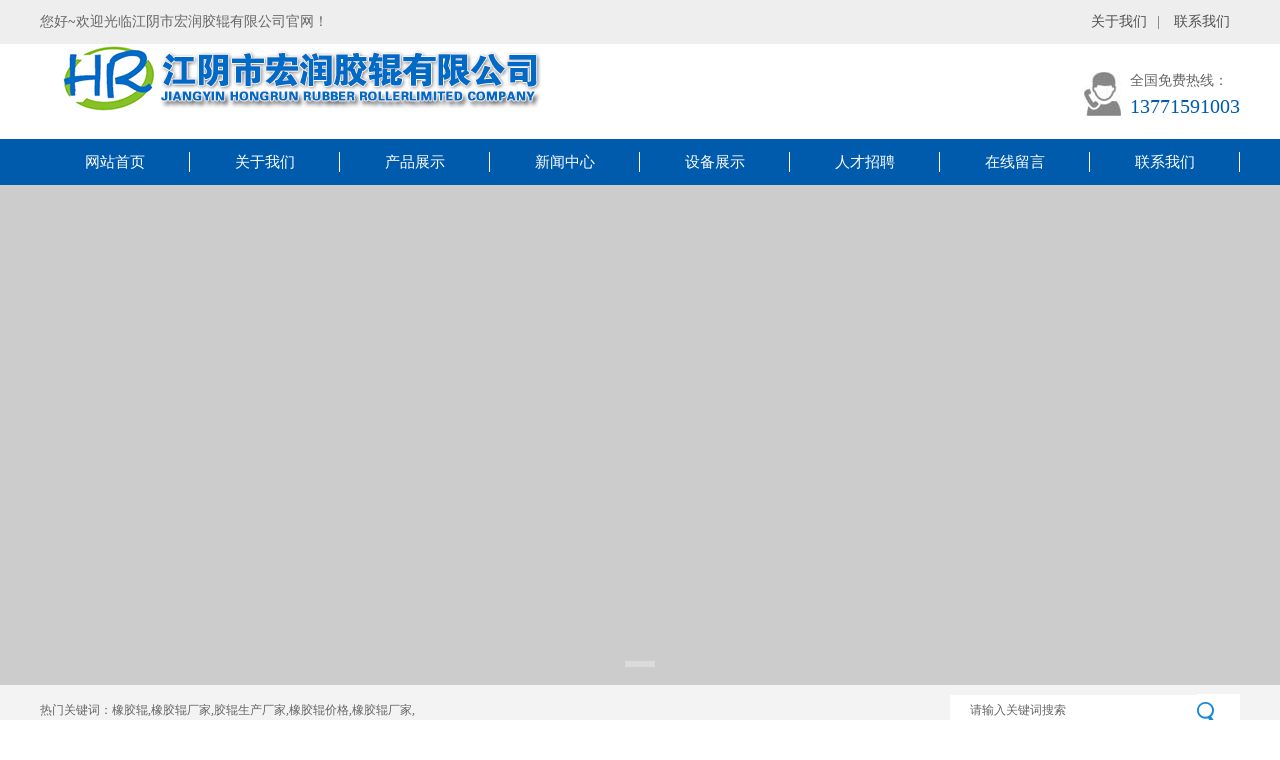

--- FILE ---
content_type: text/html; charset=utf-8
request_url: http://www.jyhrjg.com/
body_size: 6134
content:
<!DOCTYPE html><html><head><meta http-equiv="content-type" content="text/html; charset=utf-8" /><meta name="robots" content="index, follow" /><meta name="keywords" content="橡胶辊厂家" /><meta name="description" content="江阴市宏润胶辊有限公司位于风景秀丽的太湖之滨无锡北门，近靠京沪铁路、沪宁高速公路、I合江高速公路、312国道，是我国六十年代橡胶制品的重要生产基地。我公司是专业胶辊生产厂家 ,橡胶辊厂家。要论胶辊哪家好我公司技术力量雄厚价格实惠。橡胶辊哪家好？江阴市宏润胶辊有限公司不错，橡胶辊价格实惠。欢迎来电咨询。" /><meta name="author" content="江阴市宏润胶辊有限公司"><meta http-equiv=X-UA-Compatible content="IE=edge,chrome=1"><title>橡胶辊厂家-江阴市宏润胶辊有限公司</title><script src="/Public/Js/jquery.min.js"></script><script src="/Public/Js/um.js"></script><script src="/Public/Js/um.nav.js"></script><script src="/Template/Home/Default/Public/js/video.min.js"></script><script src="/Template/Home/Default/Public/js/jquery.SuperSlide.js"></script><script src="/Template/Home/Default/Public/js/wow.min.js"></script><link rel="stylesheet" href="/Template/Home/Default/Public/css/style.css" type="text/css" /><link rel="stylesheet" href="/Template/Home/Default/Public/css/animate.css" type="text/css" /><link rel="stylesheet" href="/Template/Home/Default/Public/css/video.min.css" type="text/css"></head><body><div class="header"><div class="header-top"><div class="w">                您好~欢迎光临江阴市宏润胶辊有限公司官网！
                <p class="right"><a href="/about/">关于我们</a>|
                    <a href="/contactus/">联系我们</a></p></div></div><div class="header-hd"><div class="w"><div class="logo left"><a href="/"><img src="/Uploads/logo.png" alt="江阴市宏润胶辊有限公司"></a></div><div class="call right">                    全国免费热线：
                    <p>13771591003</p></div></div></div></div><div class="navbar"><div class="w"><div class="nav" id="nav"><ul id="nav_box"><li id="nav_0"><span class="fl_ico"></span><a href="/" title="网站首页"><span class="fl">网站首页</span></a></li><li id="nav_8" class="first file"><span class="fl_ico"></span><a href="/about/" title="关于我们"><span class="fl">关于我们</span></a></li><li id="nav_4" class="folder"><span class="fd_ico"></span><a href="/product/" title="产品展示"><span class="fd">产品展示</span></a><ul><li id="nav_5" class="first file"><span class="fl_ico"></span><a href="/fzyrjg/" title="纺织印染胶辊"><span class="fl">纺织印染胶辊</span></a></li><li id="nav_6" class="file"><span class="fl_ico"></span><a href="/ysjg/" title="印刷胶辊"><span class="fl">印刷胶辊</span></a></li><li id="nav_7" class="file"><span class="fl_ico"></span><a href="/ytqrjjg/" title="印铁，强融剂胶辊"><span class="fl">印铁，强融剂胶辊</span></a></li><li id="nav_9" class="file"><span class="fl_ico"></span><a href="/yjjg/" title="冶金胶辊"><span class="fl">冶金胶辊</span></a></li><li id="nav_27" class="foot file"><span class="fl_ico"></span><a href="/zzssjg/" title="造纸，输送胶辊"><span class="fl">造纸，输送胶辊</span></a></li></ul></li><li id="nav_1" class="folder"><span class="fd_ico"></span><a href="/news/" title="新闻中心"><span class="fd">新闻中心</span></a><ul><li id="nav_2" class="first file"><span class="fl_ico"></span><a href="/hangye/" title="行业新闻"><span class="fl">行业新闻</span></a></li><li id="nav_3" class="file"><span class="fl_ico"></span><a href="/gongsi/" title="公司新闻"><span class="fl">公司新闻</span></a></li><li id="nav_10" class="file"><span class="fl_ico"></span><a href="/zixun/" title="行业资讯"><span class="fl">行业资讯</span></a></li><li id="nav_16" class="foot file"><span class="fl_ico"></span><a href="/cnnews/" title="国内新闻"><span class="fl">国内新闻</span></a></li></ul></li><li id="nav_14" class="file"><span class="fl_ico"></span><a href="/sbzs/" title="设备展示"><span class="fl">设备展示</span></a></li><li id="nav_11" class="file"><span class="fl_ico"></span><a href="/jobs/" title="人才招聘"><span class="fl">人才招聘</span></a></li><li id="nav_19" class="folder"><span class="fd_ico"></span><a href="/guestbook/" title="在线留言"><span class="fd">在线留言</span></a><ul><li id="nav_18" class="foot file"><span class="fl_ico"></span><a href="/feedback/" title="信息反馈"><span class="fl">信息反馈</span></a></li></ul></li><li id="nav_12" class="foot file"><span class="fl_ico"></span><a href="/contactus/" title="联系我们"><span class="fl">联系我们</span></a></li></ul></div></div></div><div class="banner"><style>.slide_banner{ width:99.99%;  position:relative; background:#ccc;height:500px;}
.slide_banner .bd{ margin:0 auto; position:relative; z-index:0;overflow:hidden;}
.slide_banner .bd ul{ width:99.99% !important;}
.slide_banner .bd li{ width:99.99% !important; overflow:hidden; text-align:center;height:500px; }
.slide_banner .bd li a{ display:block; height:99.99%;}
.slide_banner .hd{ width:99.99%;position:absolute; z-index:1; bottom:0; left:0; height:30px; }
.slide_banner .hd ul{ text-align:center;}
.slide_banner .hd ul li{ cursor:pointer;background: #fff; display:inline-block; *display:inline; zoom:1; width:30px; height:6px;margin:0 3px;text-indent: -9999px; filter:alpha(opacity=30);opacity:0.3;}
.slide_banner .hd ul .on{filter:alpha(opacity=80);opacity:0.8;}
.slide_banner .prev,
.slide_banner .next{display:none;position:absolute; z-index:1; top:50%; margin-top:-30px; left:10%;z-index:1; width:40px; height:60px;cursor:pointer; filter:alpha(opacity=50);opacity:0.5;background:rgba(0,0,0,.7);color:#fff;font-size: 30px; line-height: 60px;text-align: center;font-family: 宋体; -moz-user-select:none; -webkit-user-select:none;-ms-user-select:none;font-weight:bold;user-select:none;}
.slide_banner .next{left:auto; right:10%;}
</style><div class="slide_banner"><div class="bd"><ul><li _src="url(/Uploads/201708/599e65b204d44.jpg)" style="background:no-repeat center top;"><a href=""></a></li><li _src="url(/Uploads/202007/5f0e79bede34d.jpg)" style="background:no-repeat center top;"><a href="###"></a></li><li _src="url(/Uploads/202007/5f0e79d3e984a.jpg)" style="background:no-repeat center top;"><a href="###"></a></li></ul></div><div class="hd"><ul><li></li></ul></div><span class="prev"><</span><span class="next">></span></div><script type="text/javascript">    $(".slide_banner").hover(function(){ $(this).find(".prev,.next").stop(true,true).fadeTo("show",0.5) },function(){ $(this).find(".prev,.next").fadeOut() });
    $(".slide_banner").slide({ titCell:".hd ul", mainCell:".bd ul", effect:"fold",autoPlay:true, autoPage:true, trigger:"click",
        startFun:function(i){
            var curLi = $(".slide_banner .bd li").eq(i);
            if( !!curLi.attr("_src") ){
                curLi.css("background-image",curLi.attr("_src")).removeAttr("_src")
            }
        }
    });
</script></div><script>        $("#nav_0").addClass("active");
    </script><div class="i-search"><div class="w clearfix"><div class="i-search-hd left"><span>热门关键词：</span><a href="/Tags/xiangjiaogun/">橡胶辊</a>,<a href="/Tags/Product/xiangjiaogunchangjia/">橡胶辊厂家</a>,<a href="/Tags/jiaogunshengchanchangjia/">胶辊生产厂家</a>,<a href="/Tags/Product/xiangjiaogunjiage/">橡胶辊价格</a>,<a href="/Tags/xiangjiaogunchangjia/">橡胶辊厂家</a>,</div><div class="i-search-bd right clearfix"><form method="GET" action="/index.php?"><input type="hidden" name="m" value="Search" /><input type="hidden" name="module" value="Product" /><input type="text" name="keyword" class="search-key" value="请输入关键词搜索" onFocus="this.value=''" onBlur="if(!value){value=defaultValue;}" /><button class="search-button"></button><input type="hidden" name="__hash__" value="e251273eb74a8ee3f661a7af00915af1_cb6fa716fd8fb1e28f0b4892bd89bc91" /></form></div></div></div><div class="i-about"><div class="w"><div class="i-about-tit box-tit text-center"><h3><span>关于</span>我们</h3><p>以质量求生存，以信誉求发展</p></div><div class="i-about-con clearfix"><div class="i-about-hd fl wow fadeInLeft" data-wow-duration="1s" data-wow-delay="0.2s"><div class="i-about-img"><img src="/Template/Home/Default/Public/image/about_img.jpg"></div></div><div class="i-about-bd fr wow fadeInRight" data-wow-duration="1s" data-wow-delay="0.2s"><h3>江阴市宏润胶辊有限公司</h3><div class="i-about-desc">                    江阴市宏润胶辊有限公司有三十多年胶辊生产经验的专家，技术力量雄厚，采用进口原材料，有先进的生产、检测设备，产品销往海内外，深受广大用户好评。与国内多家设备厂家合作。产品运用于印染、印刷、纺织、塑料、制革、烟草、钢铁等行业，供各种专业产品，欢迎各界朋友，新老客光临指导。
                </div><div class="i-about-list"><ul class="clearfix"><li class="fl"><div class="list-img"><img src="/Template/Home/Default/Public/image/about_img2.jpg"></div><p>印染</p></li><li class="left"><div class="list-img"><img src="/Template/Home/Default/Public/image/about_img3.jpg"></div><p>印刷</p></li><li class="left"><div class="list-img"><img src="/Template/Home/Default/Public/image/about_img4.jpg"></div><p>纺织</p></li><li class="left"><div class="list-img"><img src="/Template/Home/Default/Public/image/about_img5.jpg"></div><p>印铁</p></li><li class="left"><div class="list-img"><img src="/Template/Home/Default/Public/image/about_img6.jpg"></div><p>冶金</p></li></ul></div></div></div></div></div><div class="i-product"><div class="w"><div class="i-product-tit box-tit text-center"><h3><span>产品</span>中心</h3><p>以质量求生存，以信誉求发展</p></div><div class="i-product-con clearfix"><div class="i-product-hd fl"><div class="i-product-hd-tit"><h2>产品中心</h2></div><ul class="i-product-list"><li><a href="/fzyrjg/" title="纺织印染胶辊" class="text-overflow">纺织印染胶辊</a></li><li><a href="/ysjg/" title="印刷胶辊" class="text-overflow">印刷胶辊</a></li><li><a href="/ytqrjjg/" title="印铁，强融剂胶辊" class="text-overflow">印铁，强融剂胶辊</a></li><li><a href="/yjjg/" title="冶金胶辊" class="text-overflow">冶金胶辊</a></li><li><a href="/zzssjg/" title="造纸，输送胶辊" class="text-overflow">造纸，输送胶辊</a></li></ul><div class="i-product-tel"><h4>全国咨询服务热线</h4><p>13771591003</p></div></div><div class="i-product-bd fr"><ul class="clearfix"><li class="left wow fadeInUp" data-wow-duration="1s" data-wow-delay="0.1s"><a href="/zzssjg/show/171.html" title="耐高温硅胶辊"><div class="i-product-img"><img src="/Uploads/201708/thumb_288_227_599bc036b56aa.jpg" alt="耐高温硅胶辊"></div><p class="text-overflow">耐高温硅胶辊</p></a></li><li class="left wow fadeInUp" data-wow-duration="1s" data-wow-delay="0.2s"><a href="/zzssjg/show/169.html" title="无锡橡胶辊价格"><div class="i-product-img"><img src="/Uploads/201708/thumb_288_227_599bbfd8b8de0.jpg" alt="无锡橡胶辊价格"></div><p class="text-overflow">无锡橡胶辊价格</p></a></li><li class="left wow fadeInUp" data-wow-duration="1s" data-wow-delay="0.3s"><a href="/zzssjg/show/168.html" title="橡胶辊价格"><div class="i-product-img"><img src="/Uploads/201708/thumb_288_227_599bbe64e6f52.jpg" alt="橡胶辊价格"></div><p class="text-overflow">橡胶辊价格</p></a></li><li class="left wow fadeInUp" data-wow-duration="1s" data-wow-delay="0.4s"><a href="/yjjg/show/163.html" title="江阴市宏润胶辊有限公司"><div class="i-product-img"><img src="/Uploads/201708/thumb_288_227_599bbdc05d30a.jpg" alt="江阴市宏润胶辊有限公司"></div><p class="text-overflow">江阴市宏润胶辊有限公司</p></a></li><li class="left wow fadeInUp" data-wow-duration="1s" data-wow-delay="0.5s"><a href="/yjjg/show/162.html" title="杭州橡胶辊哪家好"><div class="i-product-img"><img src="/Uploads/201708/thumb_288_227_599bbd9b29b4c.jpg" alt="杭州橡胶辊哪家好"></div><p class="text-overflow">杭州橡胶辊哪家好</p></a></li><li class="left wow fadeInUp" data-wow-duration="1s" data-wow-delay="0.6s"><a href="/yjjg/show/161.html" title="耐高温硅胶辊"><div class="i-product-img"><img src="/Uploads/201708/thumb_288_227_599bbd78a1e9c.jpg" alt="耐高温硅胶辊"></div><p class="text-overflow">耐高温硅胶辊</p></a></li></ul></div></div></div></div><div class="i-mid"><div class="w clearfix"><div class="i-mid-desc fl"><h4>江阴市宏润胶辊有限公司</h4><p>	联系人：张洪良
</p><p>	手机：13771591003
</p><p>	地址：江阴市青阳镇工业园区振阳路19号
</p><p><span style="white-space:normal;">备案号：</span><strong style="white-space:normal;"><a href="https://beian.miit.gov.cn/" target="_blank">苏ICP备2022013616号-1</a></strong></p></div><div class="i-mid-tel fr">            全国咨询服务热线
            <p>13771591003</p></div></div></div><div class="i-superiority"><div class="i-sup-tit"></div><div class="w"><div class="i-sup-con clearfix"><div class="bg"><div class="box one wow fadeInLeft" data-wow-duration="1s" data-wow-delay="0.2s"><h3>高新科技企业</h3><p>是一家集科研开发生产销售和技术咨询为一体</p><p>公司坚持以人为本，以客户为中心，以质高，价优为经营理念，专注产品研发和创新</p><img src="/Template/Home/Default/Public/image/sup_img1.jpg"></div><div class="box two wow fadeInRight" data-wow-duration="1s" data-wow-delay="0.2s"><img src="/Template/Home/Default/Public/image/sup_img2.jpg"><h3>生产工艺及配方</h3><p>不断根据市场需求研发，设计和制造新型胶辊</p><p>增加胶辊的生产工艺及配方</p></div><div class="box three wow fadeInLeft" data-wow-duration="1s" data-wow-delay="0.2s"><h3>良好的信誉, 产品应用范围广</h3><p>专业致力生产销售各种橡胶辊，并和全国多个省的同行长期合作和交流</p><p>7*24小时在线服务：<span>13771591003</span></p><img src="/Template/Home/Default/Public/image/sup_img3.jpg"></p></div><div class="box four wow fadeInRight" data-wow-duration="1s" data-wow-delay="0.2s"><img src="/Template/Home/Default/Public/image/sup_img4.jpg"><h3>用心的服务，让您后顾无忧</h3><p>多年生产经验，欢迎各界新老客户洽谈及咨询有关业务</p><p>我们必将以优良的品质、真诚的服务合理的价格服务于您们</p></div></div></div></div></div><div class="i-case"><div class="w"><div class="i-case-tit box-tit text-center"><h3><span>案例</span>展示</h3><p>以质量求生存，以信誉求发展</p></div><div class="i-case-con wow fadeInUp" data-wow-duration="1s" data-wow-delay="0.2s"><div class="bd"><ul class="clearfix"><li class="fl"><a href="/sbzs/show/15.html" title="胶辊生产厂家设备"><div class="i-case-img"><img src="/Uploads/201708/thumb_270_199_599bc2547edd8.jpg" alt="胶辊生产厂家设备"></div><div class="i-case-desc clearfix"><div class="item-hd left">1</div><div class="item-bd left"><h5 class="text-overflow">胶辊生产厂家设备</h5></div></div></a></li><li class="fl"><a href="/sbzs/show/14.html" title="橡胶辊厂家设备"><div class="i-case-img"><img src="/Uploads/201708/thumb_270_199_599bc249c3cb9.jpg" alt="橡胶辊厂家设备"></div><div class="i-case-desc clearfix"><div class="item-hd left">2</div><div class="item-bd left"><h5 class="text-overflow">橡胶辊厂家设备</h5></div></div></a></li><li class="fl"><a href="/sbzs/show/13.html" title="橡胶辊厂家设备展示"><div class="i-case-img"><img src="/Uploads/201708/thumb_270_199_599bc23dbc36d.jpg" alt="橡胶辊厂家设备展示"></div><div class="i-case-desc clearfix"><div class="item-hd left">3</div><div class="item-bd left"><h5 class="text-overflow">橡胶辊厂家设备展示</h5></div></div></a></li><li class="fl"><a href="/sbzs/show/12.html" title="胶辊生产厂家书设备展示"><div class="i-case-img"><img src="/Uploads/201708/thumb_270_199_599bc22eb2bc6.jpg" alt="胶辊生产厂家书设备展示"></div><div class="i-case-desc clearfix"><div class="item-hd left">4</div><div class="item-bd left"><h5 class="text-overflow">胶辊生产厂家书设备展示</h5></div></div></a></li></ul></div></div></div></div><div class="i-news clearfix"><div class="w"><div class="box-tit text-center i-news-tit"><h3><span>新闻</span>中心</h3><p>以质量求生存，以信誉求发展</p></div><div class="i-news-hd fl wow fadeInLeft" data-wow-duration="1s" data-wow-delay="0.2s"><a href="/gongsi/show/310.html" title="橡胶辊厂家的损坏防治办法"><div class="i-news-img"><img src="/Uploads/201708/thumb_507_378_599bbd78a1e9c.jpg" alt="橡胶辊厂家的损坏防治办法"></div><div class="i-news-date text-center">30<p>2021/06</p></div><div class="i-news-desc"><h3 class="text-overflow">橡胶辊厂家的损坏防治办法</h3><p>橡胶辊厂家的损坏防治办法橡胶辊厂家的损坏防治办法： 1、橡胶辊选用耐磨又抗热裂纹的原料，采纳相应的热处置及物流化学处置办法，使安排均化，外表耐磨性添加。 2、橡胶辊在上轧机前进行硬度、超声波等归纳查验，保...</p></div></a></div><div class="i-news-bd fr wow fadeInRight" data-wow-duration="1s" data-wow-delay="0.2s"><ul><li><div class="time left text-center">30<span>2021/06</span></div><a href="/gongsi/show/310.html" title="橡胶辊厂家的损坏防治办法"><div class="news_con"><h3 class="text-overflow">橡胶辊厂家的损坏防治办法</h3><p>橡胶辊厂家的损坏防治办法橡胶辊厂家的损坏防治办法： 1、橡胶辊选用耐磨又抗热裂纹的原料，采纳相应的热处置及物流化学处置办法，使安排均化，外表耐磨性添加。 2、橡胶辊在上轧机前进行硬度、超声波等归纳查验，保...</p><i>MORE+</i></div></a></li><li><div class="time left text-center">11<span>2021/05</span></div><a href="/gongsi/show/309.html" title="橡胶辊使用有哪些技巧？"><div class="news_con"><h3 class="text-overflow">橡胶辊使用有哪些技巧？</h3><p>橡胶辊使用有哪些技巧？使用操作橡胶辊有哪些技巧呢？橡胶辊从名字上我们就可以了解到，它是用陶瓷为原料制作的一种辊轴，在工业活动中的应用广泛。橡胶辊的材质特殊，我们在使用的时候尤其要当心，不要因为操作不当...</p><i>MORE+</i></div></a></li><li><div class="time left text-center">19<span>2021/03</span></div><a href="/hangye/show/308.html" title="压榨橡胶辊在运转过程中都会出现什么故障？"><div class="news_con"><h3 class="text-overflow">压榨橡胶辊在运转过程中都会出现什么故障？</h3><p>　　在纸机高速化和压区的高线压力使用条件下，硬质合成橡胶易于机械损耗、损伤和磨损；或者压辊的高速旋转，反复的加压和回弹，使橡胶包覆层的内部产生压缩热，且不易放出，由发热而　　导致材质的劣化，甚至烧损，...</p><i>MORE+</i></div></a></li></ul></div></div></div><div class="footer"><div class="footer-link"><div class="w"><div class="city"><span>地区分站: </span><a href="/city/shanghai">上海</a>&nbsp;<a href="/city/jiangsu">江苏</a>&nbsp;<a href="/city/jiangyin">江阴</a>&nbsp;<a href="/city/yixing">宜兴</a>&nbsp;<a href="/city/zhejiang">浙江</a>&nbsp;<a href="/city/hangzhou">杭州</a>&nbsp;<a href="/city/jiaxing">嘉兴</a>&nbsp;</div><div class="friend-link"><span>友情链接: </span><!--UMLINKTAG--></div></div></div><div class="w clearfix"><div class="footer-hd fl"><div class="footer-nav clearfix"><ul><li class="footer-nav-item_hd"><a href="/about/" title="关于我们">关于我们</a></li><li class="footer-nav-item_hd"><a href="/product/" title="产品展示">产品展示</a></li><li class="footer-nav-item_hd"><a href="/news/" title="新闻中心">新闻中心</a></li><li class="footer-nav-item_hd"><a href="/sbzs/" title="设备展示">设备展示</a></li><li class="footer-nav-item_hd"><a href="/jobs/" title="人才招聘">人才招聘</a></li><li class="footer-nav-item_hd"><a href="/guestbook/" title="在线留言">在线留言</a></li><li class="footer-nav-item_hd"><a href="/contactus/" title="联系我们">联系我们</a></li></ul></div><div class="footer-contact"><!--<p>	联系人：张洪良
</p><p>	手机：13771591003
</p><p>	地址：江阴市青阳镇工业园区振阳路19号
</p><p><span style="white-space:normal;">备案号：</span><strong style="white-space:normal;"><a href="https://beian.miit.gov.cn/" target="_blank">苏ICP备2022013616号-1</a></strong></p>--></div><div class="copyright"><p style="white-space:normal;">	联系人：张洪良
</p><p style="white-space:normal;">	手机：13771591003
</p><p style="white-space:normal;">	地址：江阴市青阳镇工业园区振阳路19号
</p><p style="white-space:normal;">	备案号：<strong><a href="https://beian.miit.gov.cn/" target="_blank">苏ICP备2022013616号-1</a>&nbsp;&nbsp;</strong><strong></strong><img src="/Uploads/202504/6809a7754bb45.png" width="20" height="22" alt="" /><a href="https://beian.mps.gov.cn/#/query/webSearch?code=32028102002807" rel="noreferrer" target="_blank">苏公网安备32028102002807号</a></strong></p><p><strong><br /></strong></p><p><a href="/sitemap.html" target="_blank">网站地图HTML</a> | <a href="/sitemap.xml" target="_blank">网站地图XML</a><!--UMSCRIPT--></p></div></div></div></div><script src="/Template/Home/Default/Public/js/main.js"></script><script>    jQuery(".i-case-con").slide({
        mainCell: ".bd ul",
        autoPlay: true,
        effect: "leftMarquee",
        vis: 4,
        interTime: 50,
        trigger: "click"
    });
</script><script>    // wow = new WOW({
    //     boxClass: 'wow', // default
    //     animateClass: 'animated', // default
    //     offset: 0, // default
    //     mobile: true, // default
    //     live: true // default
    // })
    // wow.init();
</script></body></html>

--- FILE ---
content_type: text/css
request_url: http://www.jyhrjg.com/Template/Home/Default/Public/css/style.css
body_size: 12661
content:
    @charset "utf-8";
    /*==========@@HTML默认 开始@@==========*/
    /*基本*/
    
    * {
        padding: 0px;
        margin: 0px;
        box-sizing: border-box;
    }
    
    body,
    div,
    dl,
    dt,
    dd,
    ul,
    ol,
    li,
    h1,
    h2,
    h3,
    h4,
    h5,
    h6,
    pre,
    code,
    form,
    fieldset,
    legend,
    input,
    button,
    textarea,
    p,
    blockquote,
    th,
    td {
        margin: 0;
        padding: 0;
    }
    
    body {
        color: #696868;
        margin: 0px auto;
        font-family: Microsoft YaHei;
        font-size: 14px;
        background: #fff;
    }
    
    i {
        font-style: normal;
    }
    
    div {
        margin: 0;
        padding: 0;
        border: 0;
    }
    
    img {
        margin: 0;
        padding: 0;
        border: 0;
    }
    
    p {
        margin: 0px;
    }
    
    b,
    strong {
        font-weight: bold;
    }
    
    table {
        border-collapse: collapse;
        border-spacing: 0;
        /* Remove most spacing between table cells.*/
    }
    
    li {
        list-style: none outside none;
    }
    /*链接*/
    
    a {
        text-decoration: none;
        color: #626262;
        background: transparent;
        outline: none;
    }
    
    a:focus {
        outline: none;
    }
    
    a:hover {
        color: #000;
    }
    
    a:active {
        outline: none;
    }
    /*标题*/
    
    h1 {
        font-size: 1.3em;
        margin: 0;
    }
    
    h2 {
        font-size: 1.2em;
        margin: 0;
    }
    
    h3 {
        font-size: 1.17em;
        margin: 0;
    }
    
    h4 {
        font-size: 1em;
        margin: 0;
    }
    
    h5 {
        font-size: 0.83em;
        margin: 0;
    }
    
    h6 {
        font-size: 0.67em;
        margin: 0;
    }
    /*其它*/
    
    blockquote {
        margin: 1em 40px;
    }
    
    dfn {
        font-style: italic;
    }
    
    hr {
        -moz-box-sizing: content-box;
        box-sizing: content-box;
        height: 0;
    }
    
    code,
    kbd,
    pre,
    samp {
        font-size: 1em;
    }
    
    pre {
        margin: 1em 0;
        white-space: pre;
        white-space: pre-wrap;
        word-wrap: break-word;
    }
    
    small {
        font-size: 80%;
    }
    
    sub,
    sup {
        font-size: 75%;
        line-height: 0;
        position: relative;
        vertical-align: baseline;
        /* Prevent `sub` and `sup` affecting `line-height` in all browsers.*/
    }
    
    sup {
        top: -0.5em;
    }
    
    sub {
        bottom: -0.25em;
    }
    
    dl {
        margin: 1em 0;
    }
    
    dd {
        margin: 0 0 0 40px;
    }
    /*==========@@HTML默认  结束@@==========*/
    /*==========@@元件 开始@@==========*/
    /*常用颜色*/
    
    .blue {
        color: #00F !important;
    }
    
    .green {
        color: #0F0 !important;
    }
    
    .red {
        color: #F00 !important;
    }
    
    .black {
        color: #000000 !important;
    }
    
    .white {
        color: #FFFFFF !important;
    }
    
    .gray {
        color: gray;
        !important;
    }
    
    .purple {
        color: purple;
        !important;
    }
    /*浮动*/
    
    .clear {
        display: block;
        clear: both;
        height: 3px;
        overflow: hidden;
        line-height: 3px;
    }
    
    .fl,
    .float_left,
    .left {
        float: left;
    }
    
    .fr,
    .float_right,
    .right {
        float: right;
    }
    /*对齐方式*/
    
    .left {
        text-align: left
    }
    
    .right {
        text-align: right
    }
    
    .center {
        text-align: center
    }
    /*按钮*/
    
    .btn {
        -webkit-border-radius: 3px;
        -moz-border-radius: 3px;
        -ms-border-radius: 3px;
        -o-border-radius: 3px;
        border-radius: 3px;
        display: -moz-inline-stack;
        display: inline-block;
        *display: inline;
        vertical-align: middle;
        *vertical-align: auto;
        zoom: 1;
        height: 32px;
        line-height: 32px;
        padding: 0px 20px;
        font-weight: 300;
        font-size: 14px;
        margin: 0;
        text-decoration: none;
        text-align: center;
        text-indent: 0;
        cursor: pointer;
        border: 1px solid #d4d4d4;
        color: #666666;
    }
    /*默认样式*/
    
    .btn {
        background-color: #3aa314;
        color: #fff;
    }
    
    .btn:hover {
        background-color: #52a314;
        color: #fff;
    }
    
    .btn:active {
        background: #52a314;
        color: #374f00;
    }
    /*按钮大小*/
    
    .btn-large {
        font-size: 19px;
        height: 38.4px;
        line-height: 38.4px;
        padding: 0px 26px;
    }
    
    .btn-small {
        font-size: 12px;
        height: 25.6px;
        line-height: 25.6px;
        padding: 0px 16px;
    }
    
    .btn-tiny {
        font-size: 12px;
        height: 22.4px;
        line-height: 22.4px;
        padding: 0px 13px;
    }
    /*块按钮*/
    
    .btn-block {
        display: block;
    }
    /*表单类*/
    
    .form_text,
    .form_text:hover,
    .form_text_verifycode,
    .form_text_verifycode:hover {
        border-color: #a0a0a0 #cbd9eb #cbd9eb #a0a0a0;
        border-width: 1px;
        height: 20px;
        line-height: 20px;
        clip: rect;
        padding: 2px;
        color: #000000;
    }
    
    .form_text {
        width: 95%;
        background-position: 0px 0px;
    }
    
    .form_text:hover {
        background-position: 0px -37px;
    }
    
    .form_text_verifycode {
        width: 50px;
        margin-right: 3px;
        background-position: 0px 0px;
    }
    
    .form_text_verifycode:hover {
        background-position: 0px -37px;
    }
    
    .form_radio {
        width: auto;
        border: 0;
    }
    
    .form_checkbox {
        width: auto;
        border: 0
    }
    
    .form_select {
        height: 25px;
    }
    
    .form_textarea {
        width: 95%;
        height: 80px;
        border-color: #a0a0a0 #cbd9eb #cbd9eb #a0a0a0;
        border-width: 1px;
        padding: 2px;
    }
    
    .form_button {
        width: auto;
        vertical-align: middle;
        border: 0 none;
        /*解决ie焦点是有黑色边框*/
    }
    
    input[type="reset"]::-moz-focus-inner,
    input[type="button"]::-moz-focus-inner,
    input[type="submit"]::-moz-focus-inner,
    input[type="file"]>input[type="button"]::-moz-focus-inner {
        border: none;
        padding: 0;
    }
    
    .required {
        color: red;
        font-weight: bold;
        text-align: left;
        padding-left: 3px;
    }
    /*其它*/
    
    .hide {
        display: none;
    }
    /*隐藏*/
    
    .more {
        float: right;
        padding-right: 5px;
        display: none;
    }
    /*more链接*/
    
    .code_image {
        cursor: pointer;
        padding-bottom: 6px;
    }
    /*验证码图片样式*/
    /*频道*/
    
    .ChannelContent {
        line-height: 2.0em;
        font-size: 16px;
    }
    
    .ChannelSContent,
    .ChannelSContent p {
        line-height: 1.8em
    }
    
    .ChannelContent a {
        color: #ff9d02
    }
    
    .ChannelSContent {
        color: #FFF;
        line-height: 25px;
        height: 200px;
        overflow: hidden;
        margin-bottom: 10px;
    }
    
    .ChannelSContent a {
        color: #ff9d02
    }
    
    .ChannelSContent img,
    .InfoContent img {
        max-width: 100%
    }
    /*信息*/
    
    .InfoTitle {
        font-weight: normal;
        text-align: center;
        vertical-align: middle;
        padding: 5px 0px
    }
    
    .InfoTitle h1 {
        font-size: 28px;
        line-height: 1.5em;
        font-weight: normal;
    }
    
    .InfoTime {
        color: #999;
        text-align: left;
        padding: 2px 0px;
        height: 25px
    }
    
    .InfoContent,
    .InfoContent p {
        line-height: 2.0em;
        font-size: 16px;
        padding: 10px 0;
    }
    
    .InfoAttachment {
        padding: 10px 0px;
        text-align: center;
        width: 81px;
        margin: 0 auto;
    }
    
    .InfoPicture {
        text-align: center;
    }
    
    .InfoPicture img {
        width: 100%;
        max-width: 100%
    }
    
    .info_from_wrap {
        padding: 0 10px;
        text-align: center;
        color: #999;
        border: 0px dashed #ccc;
        line-height: 30px;
        margin-bottom: 5px;
    }
    
    .info_from_wrap a {
        color: #999;
    }
    
    .info_from_wrap a:hover {
        color: #555;
    }
    
    #ReadLevelTip {
        font-weight: bold;
        color: red;
    }
    
    .Tag {
        text-align: left;
        font-weight: bold;
    }
    
    .Tag a {
        padding: 0 3px;
        font-weight: normal;
        text-decoration: none;
    }
    
    .info_previous_next_wrap {
        background: #F0F0F0;
        padding: 5px;
        border: 1px solid #E3E3E3;
        color: #333;
        line-height: 1.8em
    }
    
    .Next a {}
    
    .Previous a {}
    
    .slideBox {
        padding: 20px;
        background: #005bac;
        overflow: hidden;
        border-radius: 6px;
    }
    
    .slideBox .hd {
        float: left;
        width: 230px;
        padding: 10px;
        background: #fff;
        border-radius: 6px;
    }
    
    .slideBox .bd {
        float: right;
        width: 870px;
    }
    /*==========@@元件 结束@@==========*/
    /*==========@@模块  开始@@==========*/
    /*左侧*/
    /*主体左侧样式*/
    
    .left_title {}
    
    .left_title h2 {}
    
    .left_body {
        overflow: hidden;
        zoom: 1;
        color: #000;
    }
    
    .left_bottom {
        margin-bottom: 5px;
    }
    
    .left_title1 {
        text-align: center;
    }
    
    .left_title1 p {
        line-height: 28px;
        font-size: 32px;
        font-weight: bold;
        color: #e0e0e0;
        font-family: Arial;
        text-transform: uppercase;
    }
    
    .left_title1 h2 {
        text-align: center;
        font-size: 24px;
        color: #005bac;
    }
    
    .left_title1 h2 a {
        font-size: 24px;
        color: #005bac;
        padding: 0 20px;
    }
    
    .left_body1 {
        overflow: hidden;
        zoom: 1;
        color: #000;
        padding: 10px 10px 5px;
    }
    
    .left_body1 .viewmore {
        width: 139px;
        height: 26px;
        line-height: 26px;
        border: #c5c5c5 solid 1px;
        display: block;
        text-align: center;
        margin: 0 auto;
        font-size: 14px;
        color: #6d6d6d;
        margin-top: 30px;
    }
    
    .left_body1 .viewmore:hover {
        color: #005bac;
        border: #005bac solid 1px;
    }
    
    .left_body1 .next {
        float: left;
        margin-right: 20px;
        position: relative;
        top: 80px;
    }
    
    .left_body1 .prev {
        float: right;
        margin-left: 20px;
        position: relative;
        top: 80px;
    }
    
    .left_bottom1 {
        margin-bottom: 5px;
    }
    
    .left_title2 {
        text-align: left;
    }
    
    .left_title2 span {
        line-height: 28px;
        font-size: 26px;
        font-weight: bold;
        color: #e0e0e0;
        font-family: Arial;
        text-transform: uppercase;
    }
    
    .left_title2 h2 {
        font-size: 24px;
        color: #000;
        display: inline-block;
    }
    
    .left_title2 h2 a {
        font-size: 24px;
        color: #000;
    }
    
    .left_body2 {
        overflow: hidden;
        zoom: 1;
        padding: 10px 0;
    }
    
    .left_body2 .viewmore {
        float: left;
        width: 139px;
        height: 26px;
        line-height: 26px;
        border: #c5c5c5 solid 1px;
        display: block;
        text-align: center;
        margin: 0 auto;
        font-size: 14px;
        color: #6d6d6d;
        margin-top: 30px;
    }
    
    .left_body2 .viewmore:hover {
        color: #005bac;
        border: #005bac solid 1px;
    }
    
    .left_bottom2 {
        margin-bottom: 5px;
    }
    
    .left_title3 {
        text-align: center;
        height: 100px;
        line-height: 100px;
        background: #005bac;
    }
    
    .left_title3 h2 {
        color: #fff;
        font-size: 22px;
    }
    
    .left_body3 {
        overflow: hidden;
        zoom: 1;
        color: #000;
        padding: 10px 0;
        background: #eee;
    }
    
    .left_bottom3 {
        margin-bottom: 5px;
        background: #005bac;
    }
    
    .left_bottom3 h2 {
        color: #fff;
        font-weight: normal;
        font-size: 16px;
        padding: 20px 30px 0;
    }
    
    .left_bottom3 h2 img {
        vertical-align: middle;
    }
    
    .left_bottom3 p {
        color: #fff;
        font-size: 22px;
        font-family: Impact;
        padding: 0px 30px 20px;
    }
    
    .left_title4 {
        text-align: left;
    }
    
    .left_title4 p {
        line-height: 28px;
        font-size: 32px;
        font-weight: bold;
        color: #cdcecb;
        font-family: Arial;
        text-transform: uppercase;
    }
    
    .left_title4 h2 {
        font-size: 24px;
        color: #005bac;
    }
    
    .left_body1 {
        overflow: hidden;
        zoom: 1;
        color: #000;
        padding: 10px 10px 5px;
    }
    
    .left_bottom1 {
        margin-bottom: 5px;
    }
    /*主体右侧*/
    /*样式1*/
    
    .right_title {}
    
    .right_title h2 {
        font-size: 30px;
        font-weight: normal;
        text-align: center;
        padding: 15px 0;
        color: #01673A;
    }
    
    .right_body {
        padding: 5px 0px;
        overflow: hidden;
        zoom: 1;
        border-top: 0;
        border-bottom: 0
    }
    
    .right_bottom {}
    /*样式2*/
    
    .right_title1 {
        height: 60px;
        line-height: 58px;
        background: url(../image/right_title1.jpg) left bottom repeat-x;
    }
    
    .right_title1 h2 {
        font-size: 18px;
        font-weight: normal;
        text-align: left;
        color: #0f60cc;
    }
    
    .right_body1 {
        padding: 5px 0;
        overflow: hidden;
        zoom: 1;
        border-top: 0;
        border-bottom: 0
    }
    
    .right_bottom1 {
        height: 5px;
        line-height: 5;
        overflow: hidden;
        font-size: 0px;
        margin-bottom: 5px;
    }
    /*样式3*/
    
    .right_title2 {
        height: 69px;
        line-height: 69px;
    }
    
    .right_title2 h2 {
        font-size: 20px;
        font-weight: normal;
        text-indent: 40px;
        color: #FFF;
    }
    
    .right_body2 {
        padding: 5px;
        overflow: hidden;
        zoom: 1;
        border-top: 0;
        border-bottom: 0
    }
    
    .right_bottom2 {
        height: 5px;
        font-size: 0px;
        line-height: 0;
        overflow: hidden;
        margin-bottom: 5px;
    }
    /*==========@@模块  结束@@==========*/
    /*==========@@频道布局  开始@@==========*/
    /*模型body*/
    
    .body_index,
    .body_article,
    .body_download,
    .body_picture,
    .body_product,
    .body_single,
    .body_video,
    .body_job,
    .body_feedback,
    .body_guestbook {}
    
    .index,
    .single,
    .article,
    .picture,
    .download,
    .video,
    .product,
    .job,
    .guestbook,
    .feedback {
        width: 1200px;
        margin: 5px auto;
    }
    
    #top,
    #logo,
    #banner,
    #announcement,
    #link,
    #copyright,
    #floor_1,
    #floor_2,
    #floor_3,
    #floor_4,
    #floor_5,
    #floor_6,
    #floor_7 {
        width: 1200px;
        margin: 0 auto;
        overflow: hidden;
        border: 0px dashed red;
    }
    
    #left {
        float: left;
        width: 200px;
    }
    
    #right {
        float: right;
        width: 940px;
    }
    
    #right1 {
        float: left;
        width: 1200px;
    }
    
    .w {
        width: 1200px;
        margin: 0 auto;
        height: auto;
    }
    
    .single {
        overflow: hidden;
    }
    
    .text-overflow {
        overflow: hidden;
        text-overflow: ellipsis;
        white-space: nowrap;
        display: block;
    }
    
    .text-center {
        text-align: center;
    }
    
    .clearfix:after {
        content: '';
        display: block;
        clear: both;
    }
    /*===招聘频道  开始===*/
    
    .job {}
    
    .joblist {}
    
    .joblist li {
        overflow: hidden;
    }
    
    table.job_table {
        margin: 8px 0px;
        padding: 0px;
        text-align: center;
        width: 100%;
        border-collapse: collapse;
    }
    
    table.job_table td {
        padding: 8px 5px;
        border: 1px solid #DADBD6;
    }
    
    table.job_table .Requirement {
        text-align: left;
        padding: 8px 5px;
        line-height: 1.5em;
    }
    
    table.job_table th {
        color: #333;
        font-weight: bold;
        text-align: center;
        border: 1px solid #DADBD6;
    }
    
    table.job_table .t1 {
        font-weight: bold;
        padding: 5px 0;
        width: 20%;
    }
    
    table.job_table .t2 {
        text-align: left;
        width: 25%;
    }
    
    table.job_table .t3 {
        font-weight: bold;
        width: 25%;
    }
    
    table.job_table .t4 {
        text-align: left;
        width: 25%;
    }
    
    table.job_table .operation {
        text-align: center;
        margin: 0 auto;
    }
    /*应聘*/
    
    table.resume_table {
        margin: 3px;
        text-align: center;
        width: 97%;
        border-collapse: collapse;
    }
    
    table.resume_table th {
        font-weight: bold;
        text-align: left;
        width: 100px;
    }
    
    table.resume_table td {
        text-align: left;
    }
    
    table.resume_table .operation {
        text-align: center;
    }
    
    table.resume_table #Detail {
        height: 200px;
    }
    /*===招聘频道  结束===*/
    /*===留言频道  开始===*/
    
    .guestbook {}
    
    .guestbooklist {}
    
    .guestbooklist li {
        padding: 10px;
        border: 1px solid #CCC;
        margin-bottom: 10px;
    }
    
    .MessageTitle {
        color: #227BAD;
        line-height: 1.5em;
        font-weight: bold;
    }
    
    .MessageContent {
        padding: 5px;
        margin-bottom: 10px;
    }
    
    table.guestbook_table {
        width: 98%;
    }
    
    table.guestbook_table th {
        width: 100px;
        text-align: left
    }
    
    table.guestbook_table td {
        text-align: left
    }
    
    table.guestbook_table .operation {
        text-align: center
    }
    /*管理员回复*/
    
    .answer_wrap {
        padding: 5px;
        border-top: 1px dashed #CCC;
        line-height: 1.5em
    }
    
    .answer_title {}
    
    .answer_body {}
    
    .Administrator {
        text-align: right;
    }
    
    .Reply {
        text-align: right;
    }
    
    .AnswerTime {
        color: #999
    }
    /*留言表单*/
    
    .message_title {
        height: 40px;
        padding-left: 35px;
        line-height: 40px;
        font-size: 16px;
        color: #333;
        font-weight: bold;
    }
    
    .message_body {
        padding-left: 10px;
        padding-right: 10px;
        color: #626262;
    }
    
    .message_bottom {}
    /*===留言频道  结束===*/
    /*===反馈频道 开始===*/
    
    .feedback {}
    
    table.feedback_table {
        width: 99%;
        text-align: center;
        margin: 0 auto;
    }
    
    table.feedback_table th {
        width: 100px;
        text-align: left;
        font-weight: bold;
    }
    
    table.feedback_table td {
        text-align: left;
    }
    
    table.feedback_table .operation {
        text-align: center
    }
    /*===反馈频道 结束===*/
    /*==========@@频道布局  结束@@==========*/
    /*==========@@公共板块  开始@@==========*/
    /*公告*/
    
    #announcement_main {
        background: #f8f8f8;
    }
    
    #announcement {
        height: 45px;
        line-height: 45px;
    }
    
    #announcement .announcement_title {
        float: left;
        text-indent: 35px;
        background: url(../image/announcement_title.gif) no-repeat 8px center;
        font-size: 15px;
        font-weight: bold;
        line-height: 45px;
    }
    
    #announcement .announcement_body {
        float: left;
        width: 700px;
        line-height: 45px;
        font-size: 14px;
        color: #555;
    }
    
    #announcement .announcement_bottom {
        float: right;
        width: 280px;
    }
    
    .announcementlist {}
    
    .announcementlist li {
        line-height: 45px;
    }
    
    .announcementlist li span {
        margin-left: 30px;
    }
    /*当前位置*/
    
    #location_main {}
    
    #location {
        color: #999;
        float: right;
    }
    
    #location a {
        color: #999;
    }
    /*子频道列表*/
    
    .subchannel_main {
        margin: 10px 0;
    }
    
    .subchannel {}
    
    .subchannellist {
        text-align: center;
    }
    
    .subchannellist li {
        display: block;
        line-height: 46px;
        padding: 0 10px;
        height: 46px;
        overflow: hidden;
        background: #f6f6f6 url(../image/subchannellist.png) 160px center no-repeat;
        border-bottom: #e5e5e5 solid 1px;
        -moz-transition: all 0.5s;
        -webkit-transition: all 0.5s;
        -o-transition: all 0.5s;
        transition: all 0.5s;
    }
    
    .subchannellist li a {
        font-weight: normal;
        display: block;
        color: #000;
        font-size: 14px;
    }
    
    .subchannellist li:hover {
        background: #005bac url(../image/subchannellist_hover.png) 160px center no-repeat;
        color: #FFF;
    }
    
    .subchannellist li:hover a {
        color: #FFF;
    }
    
    .subchannellist #current a {
        background: #005bac url(../image/subchannellist_hover.png) 160px center no-repeat;
        color: #FFF;
    }
    
    .subchannellist .subnav a {
        font-size: 12px;
        display: block;
        height: 28px;
        line-height: 28px;
        overflow: hidden;
    }
    
    .subchannellist1 {
        text-align: center;
    }
    
    .subchannellist1 li {
        display: block;
        line-height: 60px;
        border: 1px solid #D2D2D2;
        border-radius: 6px;
        background: #005bac;
    }
    
    .subchannellist1 li a {
        display: block;
        color: #FFF;
    }
    
    .subchannellist1 li:first-child a,
    .subchannellist1 li a:hover {
        background: #3aa314;
        color: #FFF;
        text-decoration: none;
        border-radius: 6px;
    }
    
    .subchannellist1 li.on a {
        background: #3aa314;
        border-radius: 6px;
    }
    /*搜索 */
    
    table.search_table {
        width: 99%;
        text-align: center;
    }
    
    table.search_table th {
        vertical-align: middle;
        text-align: center;
        padding: 0px 3px;
    }
    
    table.search_table td {
        vertical-align: middle;
        width: 60px;
        padding: 0px 3px;
    }
    
    .form1 {
        line-height: 59px;
    }
    
    .form_text1 {
        float: left;
        width: 240px;
        height: 36px;
        line-height: 28px;
        text-indent: 10px;
        outline: none;
        border: 1px solid #dcdcdc;
        margin: 3px 0;
        color: #999;
    }
    
    .form_button1 {
        width: 45px;
        height: 38px;
        background: url(../image/btn.png) no-repeat center #005bac;
        border: 0;
        outline: none;
        color: #FFF;
        margin: 3px 0;
        float: left;
        cursor: pointer;
    }
    /*联系我们*/
    
    .contact_wrap {
        line-height: 1.8em;
        color: #FFF;
    }
    
    .contact_wrap b {
        font-weight: bold;
    }
    
    .contact_wrap .WebUrl {
        color: #F00;
    }
    /*联系我们1*/
    
    .contact_wrap1 {
        line-height: 26px;
        ;
        background: url(../image/contact.png) no-repeat;
        width: 315px;
        height: 154px;
        padding-left: 30px;
        padding-top: 20px;
        color: #FFF;
        overflow: hidden;
    }
    
    .contact_wrap1 b {
        font-weight: normal;
    }
    
    .contact_wrap1 .ico1 {
        background: url(../image/phone.gif) no-repeat 8px center;
        padding: 5px 0px 5px 25px;
    }
    
    .contact_wrap1 .ico2 {
        background: url(../image/fax.gif) no-repeat left center;
        padding: 5px 0px 5px 25px;
    }
    
    .contact_wrap1 .ico3 {
        background: url(../image/email.gif) no-repeat 1px center;
        padding: 5px 0px 5px 25px;
    }
    
    .contact_wrap1 .ico4 {
        background: url(../image/address.gif) no-repeat left center;
        padding: 5px 0px 5px 25px;
    }
    /*公共百度地图*/
    
    #Map {
        overflow: hidden;
        width: 100%;
    }
    
    #Map .MapInfo {
        float: left;
        border: 1px dashed #ccc;
        padding: 8px;
    }
    
    #Map .MapInfo #MapContainer {
        width: 870px;
        height: 380px;
    }
    
    #Map .ContactInfo {
        width: 300px;
        float: right;
        line-height: 2.7em;
    }
    
    #Map .ContactInfo .Company {
        font-size: 24px;
        margin-bottom: 8px;
    }
    
    #Map .ContactInfo img {
        width: 18px;
        vertical-align: middle;
        margin-right: 8px;
    }
    /*订购*/
    
    .order {
        margin: 0px auto
    }
    
    .order .WantOrder h1 {
        border-bottom: 1px dotted #999999;
        padding: 5px 0px;
    }
    
    .order .f1 {
        float: right;
        color: red;
    }
    
    table.order_table {
        width: 98%;
    }
    
    table.order_table th {
        width: 100px;
        text-align: left;
    }
    
    table.order_table td {
        text-align: left
    }
    
    table.order_table .operation {
        text-align: center
    }
    /* 友情链接 */
    
    #link_main {
        margin: 15px;
    }
    
    #link {
        padding: 0;
        border: 1px solid #D6D6D6;
    }
    
    .link_title {
        line-height: 59px;
        height: 59px;
        color: #fff;
    }
    
    .link_title h2 {
        font-size: 24px;
        color: #333;
        font-weight: normal;
        text-indent: 15px;
    }
    
    .link_body {
        color: #000;
        border-top: 0px;
        border-bottom: 0px;
    }
    
    .link_bottom {}
    
    .link_pic {
        overflow: auto;
        zoom: 1;
    }
    
    .link_pic ul li {
        float: left;
        padding: 1px 5px;
        text-align: center;
        width: 112px;
    }
    
    .link_pic img {
        width: 86px;
        height: 30px;
        padding: 2px;
        border: 1px solid #CCC;
    }
    
    .link_pic ul li a:hover img {
        border: 1px solid #00a4ef;
    }
    
    .link_text {
        overflow: hidden;
        zoom: 1;
        padding: 8px 0 8px 0;
    }
    
    .link_text ul li {
        float: left;
        text-align: center;
        padding: 1px 15px;
        overflow: hidden;
        white-space: nowrap;
    }
    
    .link_text a {
        line-height: 22px;
        color: #666;
    }
    
    .link_text a:hover {
        line-height: 22px;
        color: #00a4ef;
    }
    /* 版权信息 */
    
    #copyright_main {
        color: #FFF;
        background: #044c96;
    }
    
    #copyright {
        line-height: 40px;
    }
    
    #copyright .bottom_navigation {
        text-align: center;
        padding: 5px 0px;
    }
    
    #copyright a {
        color: #FFF;
        text-decoration: none;
    }
    
    #copyright a:hover {
        color: #00a4ef;
        text-decoration: none;
    }
    
    #copyright .bottom_info {
        text-align: center;
        padding-top: 5px;
        padding-right: 10px;
        line-height: 20px;
    }
    
    #copyright .TechnicalSupport {
        float: right;
        margin: 0
    }
    
    .bottom_navigation a {
        display: inline-block;
        font-size: 14px;
        padding: 0 8px;
        color: #fff;
    }
    
    .bottom_navigation .subnavigationlist1 li {
        float: none;
        padding: 0;
        line-height: 28px;
        display: block;
    }
    
    .bottom_navigation .subnavigationlist1 li a {
        color: #fff;
        display: block;
        line-height: 30px;
        font-weight: normal;
        padding: 0;
        margin: 0;
        font-size: 13px;
        text-align: left;
    }
    
    .bottom_navigation .subnavigationlist1 li a:hover {
        color: #00a4ef;
    }
    /*分页样式*/
    
    .page {
        padding: 20px 0 30px;
        text-align: center;
    }
    
    .page a,
    .page span {
        display: inline-block;
        border: 1px solid #D3D1D1;
        padding: 2px 8px;
        margin: 0 3px;
    }
    
    .page a:hover,
    .page span {
        background: #005bac;
        color: #fff;
        border: 1px solid #005bac;
    }
    /*网站地图列表*/
    
    .maplist {}
    
    .maplist li {
        padding: 1px;
    }
    
    .maplist li a {
        background: #d1e8fc;
        line-height: 25px;
        display: block;
        padding: 0 20px;
        border: 0px solid #A6CC93;
    }
    
    .maplist li a:hover {
        text-decoration: none;
        background: #FFF;
    }
    
    .maplist .depth1 {
        font-weight: bold;
        text-indent: 0px;
        font-weight: bold
    }
    
    .maplist .depth2 {
        text-indent: 2em
    }
    
    .maplist .depth3 {
        text-indent: 4em
    }
    
    .maplist .depth4 {
        text-indent: 6em
    }
    
    .maplist .depth5 {
        text-indent: 8em
    }
    
    .maplist .depth6 {
        text-indent: 10em
    }
    /*==========@@公共板块  结束@@==========*/
    /*==========@@通用列表 开始@@==========*/
    /*文字列表*/
    
    .textlist {}
    
    .textlist li {
        line-height: 40px;
        height: 40px;
        text-indent: 24px;
        background: url(../image/textlist.png) no-repeat 0 center;
        overflow: hidden;
        width: 100%;
        /*解决ie6bug*/
        border-bottom: 1px dashed #999999;
    }
    
    .textlist li a {}
    /*文字列表*/
    
    .textlist1 {
        overflow: hidden;
    }
    
    .textlist1 li {
        text-align: left;
        margin-top: 15px;
        height: 120px;
        width: 520px;
        border: 1px solid #e7e7e7;
        background: #FFF;
        position: relative;
        padding: 10px 0;
        float: left;
        margin-left: 36px;
    }
    
    .textlist1 li:nth-child(2n) {
        float: right;
    }
    
    .textlist1 li .InfoTitle {
        display: block;
        overflow: hidden;
        white-space: nowrap;
        text-overflow: ellipsis;
        text-align: left;
        font-size: 18px;
        text-indent: 58px;
    }
    
    .textlist1 li a:hover {
        color: #005bac;
    }
    
    .textlist1 li p {
        margin-left: 35px;
        padding: 0 20px;
        color: #5d5d5d;
        font-size: 14px;
    }
    
    .textlist1 li .time {
        float: left;
        width: 56px;
        background: #005bac;
        color: #FFF;
        line-height: 25px;
        padding: 10px 8px;
        position: absolute;
        left: -37px;
        top: 34.5px;
        text-align: center;
    }
    
    .textlist1 li .time .day {
        font-size: 28px;
        font-weight: bold;
    }
    
    .textlist1 li .time .month {
        float: left;
        width: 56px;
    }
    
    .textlist1 li .time .year {
        float: left;
        font-size: 18px;
        width: 48px;
    }
    /*带缩略图文字列表*/
    
    .thumblist {}
    
    .thumblist li {}
    /*橱窗列表*/
    
    .gridlist {
        margin-top: 5px;
    }
    
    .gridlist li {
        float: left;
        width: 296px;
        margin-bottom: 10px;
        margin-right: 26px;
        text-align: center;
        overflow: hidden;
        display: inline/*解决ie6 双边距bug*/
        ;
    }
    
    .gridlist li:nth-child(3n) {
        float: right;
        margin-right: 0;
    }
    
    .gridlist li img {
        border: 1px solid #D6D6D6;
        width: 294px;
    }
    
    .gridlist li a {
        overflow: hidden;
        display: block;
        white-space: nowrap;
        text-overflow: ellipsis;
        line-height: 28px;
    }
    
    .gridlist li a:hover img {
        border: 1px solid #005bac;
    }
    /*橱窗列表1*/
    
    .gridlist1 {
        overflow: hidden;
    }
    
    .gridlist1 li {
        position: relative;
        float: left;
        text-align: center;
        overflow: hidden;
        display: inline/*解决ie6 双边距bug*/
        ;
        text-overflow: ellipsis;
        white-space: nowrap;
        margin-right: 25px;
        width: 273px;
    }
    
    .gridlist1 li:nth-child(3n) {
        float: right;
        margin-right: 0;
    }
    
    .gridlist1 li img {
        width: 273px;
        vertical-align: middle;
    }
    
    .gridlist1 li a {
        display: block;
        white-space: nowrap;
        line-height: 28px;
        color: #FFF;
    }
    /*橱窗列表2*/
    
    .gridlist2 {
        overflow: hidden;
        width: 100%;
    }
    
    .gridlist2 li {
        width: 342px;
        position: relative;
        float: left;
        text-align: center;
        margin-right: 16px;
        overflow: hidden;
        display: inline/*解决ie6 双边距bug*/
        ;
        text-overflow: ellipsis;
        white-space: nowrap;
        border: #e7e7e7 solid 1px;
        box-shadow: #ddd 0 0 7px;
        padding: 4px;
        margin-top: 15px;
    }
    
    .gridlist2 li img {
        vertical-align: middle;
        width: 340px;
        border: 1px solid #e7e7e7;
    }
    
    .gridlist2 li a {
        white-space: nowrap;
        line-height: 28px;
        display: block;
    }
    
    .albumlist1 {
        padding-top: 10px;
    }
    
    .albumlist1 li {
        text-align: left;
        float: left;
        width: 100%;
        height: 40px;
        line-height: 40px;
        font-size: 16px;
        color: #333;
    }
    
    .albumlist1 li img {
        width: 20px;
        vertical-align: middle;
        margin-right: 10px;
    }
    
    .channelalbumlist {
        overflow: hidden;
    }
    
    .channelalbumlist li {
        float: left;
        margin-top: 10px;
    }
    
    .channelalbumlist li img {
        display: block;
        width: 290px;
        margin-right: 10px;
    }
    /*==========@@通用列表  结束@@==========*/
    
    img {
        max-width: 100%;
    }
    
    .table_form {
        margin: 10px;
        width: 95%;
    }
    
    .table_form input {
        height: 26px;
    }
    
    .table_form input,
    .table_form textarea {
        background: transparent;
        border: 1px solid #ddd;
    }
    
    .table_form td {
        padding-left: 12px
    }
    
    .table_form th {
        font-weight: normal;
        text-align: right;
        padding-right: 10px;
        color: #fff
    }
    
    .table_form td label {
        vertical-align: middle
    }
    
    .table_form td,
    .table_form th {
        padding: 8px 0 5px 8px;
        line-height: 22px;
    }
    
    .table_form tbody td,
    .table_form tbody th {
        border-bottom: 1px solid rgba(255, 255, 255, .1);
    }
    
    .colorpanel tbody td,
    .colorpanel tbody th {
        padding: 0;
        border-bottom: none;
    }
    
    .table_form .button {
        width: 60px;
        height: 30px;
        line-height: 30px;
        text-align: center;
        margin-right: 10px;
        color: #fff;
        background: #666;
        cursor: pointer;
        border: none;
    }
    
    .table_form .button1 {
        background: #185ab2;
    }
    
    .xg-tit {
        font-size: 20px;
        font-weight: normal;
        color: #0e6fda;
        line-height: 60px;
        margin: 20px 0;
        background: url(../image/right_title1.jpg) left bottom repeat-x;
    }
    
    .xg-img {
        display: flex;
    }
    
    .xg-img li {
        flex: 1;
        margin-right: 20px;
    }
    
    .xg-img li a {}
    
    .xg-img li:last-child {
        margin-right: 0;
    }
    
    .xg-news li {
        display: flex;
        height: 36px;
        line-height: 36px;
        border-bottom: 1px solid rgba(0, 0, 0, .07);
    }
    
    .xg-news li a {
        flex: 1;
    }
    
    .xg-keyword a {
        display: inline-block;
        margin: 0 20px 10px 0;
        color: #ba760a;
    }
    /*header*/
    
    .header-top {
        height: 44px;
        line-height: 44px;
        background-color: #eeeeee;
        font-size: 14px;
        color: #666;
    }
    
    .header-top a {
        color: rgba(0, 0, 0, .67);
        display: inline-block;
        padding: 0 10px;
    }
    
    .header-hd {
        height: 95px;
    }
    
    .header-hd .logo {
        max-height: 95px;
        font-size: 0;
    }
    
    .header-hd .logo a {
        display: block;
        height: 100%
    }
    
    .header-hd .logo img {
        max-height: 100%;
        max-width: 100%;
    }
    
    .header-hd .call {
        font-size: 14px;
        color: #666;
        background: url(../image/call.png) no-repeat left center;
        padding-left: 46px;
        margin-top: 25px;
        text-align: left;
        line-height: 24px;
    }
    
    .header-hd .call p {
        font-size: 20px;
        color: #005bac;
        line-height: 26px;
    }
    
    .navbar {
        height: 52px;
        line-height: 46px;
        background: url('../image/navbar_bg.png') repeat-x left top;
    }
    
    .nav {
        height: 52px;
    }
    
    .navbar .nav>ul {
        display: flex;
        height: 52px;
    }
    
    .navbar .nav>ul li {
        flex: 1 1 auto;
    }
    
    .nav>ul>li {
        background: url('../image/nav_ullibg.png') no-repeat right 13px;
    }
    
    .navbar .nav>ul>li>a {
        height: 100%;
        text-align: center;
        font-size: 15px;
        color: #fff;
        display: block;
        font-weight: normal;
    }
    
    .navbar .nav>ul>li>a span {
        width: 100%;
    }
    
    .navbar li.active>a,
    .navbar li a:hover {
        background: #333333;
        position: relative;
        z-index: 999;
    }
    
    .navbar li {
        position: relative;
    }
    
    .nav li:hover ul {
        display: block;
    }
    
    .nav li ul {
        position: absolute;
        left: 0;
        top: 52px;
        width: 100%;
        background: #005bac;
        display: none;
        overflow: hidden;
        z-index: 99;
    }
    
    .nav li ul li {
        width: 100%;
        height: 40px;
    }
    
    .nav li ul li a {
        font-size: 13px;
        color: #fff;
        line-height: 40px;
        display: block;
        white-space: nowrap;
        padding: 0;
        text-align: center;
        border: none;
        height: 100%;
    }
    
    .nav li ul li a span {
        width: 100%;
    }
    
    .nav li ul li a:hover {
        color: #fff;
        line-height: 40px;
        border: none;
        background: #333333;
        font-weight: normal;
    }
    
    .nav .on ul li a {
        background: #064ac3;
        color: #fff;
        border: none;
        line-height: 40px;
    }
    
    .nav .active ul li a:hover {
        background-color: #333333;
        font-weight: normal;
    }
    /*banner*/
    
    .banner {
        margin-top: -6px;
    }
    /*================= 搜索 ===================*/
    
    .i-search {
        height: 50px;
        line-height: 50px;
        background-color: #f3f3f4;
    }
    
    .i-search-hd a,
    .i-search-hd {
        font-size: 12px;
        color: #666;
    }
    
    .search-key {
        width: 247px;
        height: 30px;
        line-height: 30px;
        color: #666;
        font-size: 12px;
        background-color: #fff;
        padding-left: 20px;
        border: none;
    }
    
    .search-button {
        width: 43px;
        height: 30px;
        line-height: 30px;
        border: none;
        background-color: #fff;
        font-size: 12px;
        color: #fff;
        vertical-align: -10px;
        cursor: pointer;
        background-image: url('../image/search.png');
        background-repeat: no-repeat;
        background-position: left bottom;
    }
    
    .search-button:hover {
        background-color: #f1f1f1;
    }
    /*关于*/
    
    .box-tit {
        color: #666;
        background: url('../image/box_titbg.png') no-repeat center bottom;
    }
    
    .box-tit h3 {
        font-size: 28px;
        line-height: 28px;
        font-weight: normal;
    }
    
    .box-tit h3 span {
        color: #005bac;
    }
    
    .box-tit p {
        font-size: 14px;
        padding: 8px 0;
    }
    
    .i-about {
        margin: 48px 0 68px;
    }
    
    .i-about-con {
        margin-top: 61px;
    }
    
    .i-about-hd {
        height: 404px;
        width: 528px;
        background: url('../image/about_hdbg.jpg') no-repeat right bottom;
    }
    
    .i-about-img {
        width: 513px;
    }
    
    .i-about-bd {
        width: 645px;
    }
    
    .i-about-bd h3 {
        font-size: 24px;
        color: #666;
        font-weight: bold;
        padding-left: 91px;
        line-height: 42px;
        background: url('../image/about_titbg.png') no-repeat 35px center;
        margin: 46px 0 26px;
    }
    
    .i-about-bd h3 span {
        color: #005bac;
        font-weight: bold;
    }
    
    .i-about-desc {
        padding: 0 19px 0 24px;
        font-size: 16px;
        color: #6e6e6e;
        line-height: 30px;
        height: 150px;
        overflow: hidden;
        margin-bottom: 20px;
    }
    
    .i-about-list ul li {
        width: 137px;
        padding-right: 43px;
        background: url('../image/about_listbg.png') no-repeat right 48px;
    }
    
    .i-about-list ul li:last-child {
        width: 95px;
        padding-right: 0;
        background: none;
    }
    
    .i-about-list ul li p {
        text-align: center;
        font-size: 16px;
        color: #005bac;
        padding: 5px 0;
    }
    
    .list-img {
        border: 2px dotted #c9c9c9;
        padding: 2px;
        background-color: #fff;
        border-radius: 50%;
        width: 95px;
        height: 95px;
    }
    
    .list-img img {
        width: 87px;
        height: 87px;
        border-radius: 50%;
    }
    /*product*/
    
    img {
        display: block;
    }
    
    .i-product-tit {
        margin-bottom: 36px;
    }
    
    .i-product-hd {
        width: 206px;
        margin-left: 8px;
        border: 2px solid #4b8bc4;
    }
    
    .i-product-hd-tit {
        width: 204px;
        background: url('../image/pro_hdbg.png') no-repeat center;
    }
    
    .i-product-hd-tit h2 {
        font-size: 27px;
        color: #fff;
        font-weight: bold;
        text-align: center;
        line-height: 83px;
    }
    
    .i-product-list {
        padding: 10px 0 20px;
    }
    
    .i-product-list li a {
        height: 60px;
        line-height: 60px;
        padding: 0 41px;
        text-align: center;
        display: block;
        font-size: 18px;
        color: #666;
        background: url('../image/pro_listlibg.png') no-repeat 21px center;
    }
    
    .i-product-list li a:hover {
        color: #005bac;
    }
    
    .i-product-tel {
        padding: 38px 0 30px;
        background-color: #005bac;
        color: #fff;
        background-image: url('../image/pro_tel.png');
        background-repeat: no-repeat;
        background-position: center -7px;
    }
    
    .i-product-tel h4 {
        font-size: 14px;
        padding: 10px 0 12px 28px;
    }
    
    .i-product-tel p {
        font-size: 20px;
        padding-left: 28px;
        padding-bottom: 15px;
        border-bottom: 1px solid #fff;
        line-height: 20px;
    }
    
    .i-product-bd {
        width: 954px;
        margin-top: 33px;
    }
    
    .i-product-bd ul li {
        width: 294px;
        margin-right: 24px;
    }
    
    .i-product-img {
        border: 3px solid #bfbfbf;
    }
    
    .i-product-bd ul li:hover p {
        color: #005bac;
    }
    
    .i-product-bd ul li p {
        line-height: 50px;
        font-size: 17px;
        color: #666;
        text-align: center;
    }
    
    .i-product-bd ul li:nth-of-type(3n) {
        margin-right: 0;
    }
    
    .i-product-bd ul li:nth-of-type(n+4) {
        margin-top: 35px;
    }
    
    .i-mid {
        margin-top: 80px;
        height: 243px;
        background: url('../image/mid_bg.jpg') no-repeat center;
    }
    
    .i-mid-desc {
        width: 206px;
        color: #fff;
        padding-top: 40px;
        margin-left: 68px;
    }
    
    .i-mid-desc h4 {
        font-size: 16px;
        padding-left: 6px;
        margin-bottom: 12px;
    }
    
    .i-mid-desc p {
        font-size: 14px;
        line-height: 29px;
    }
    
    .i-mid-tel {
        width: 260px;
        font-size: 18px;
        margin-top: 100px;
        color: #fff;
    }
    
    .i-mid-tel p {
        font-size: 30px;
        line-height: 30px;
        padding-top: 15px;
    }
    /*优势*/
    
    .i-superiority {
        padding-top: 36px;
    }
    
    .i-sup-tit {
        height: 132px;
        background: url('../image/sup_titbg.jpg') no-repeat center;
    }
    
    .i-sup-con .bg {
        float: left;
        width: 100%;
        background: url('../image/sup_bg.jpg') no-repeat center;
    }
    
    .i-sup-con .box {
        float: left;
        width: 600px;
        height: 300px;
        height: 515px;
        padding: 10px 50px;
        box-sizing: border-box;
    }
    
    .i-sup-con .box h3 {
        color: #005bac;
        font-size: 24px;
        font-weight: bold;
        padding-bottom: 14px;
        margin-bottom: 19px;
        background: url('../image/sup_h3bg.jpg') no-repeat left bottom;
    }
    
    .i-sup-con .box p {
        font-size: 16px;
        color: #666;
        line-height: 24px;
        margin-bottom: 34px;
        padding-left: 26px;
        background: url('../image/pro_listlibg.png') no-repeat left 2px;
    }
    
    .i-sup-con .box span {
        color: #00529c;
    }
    
    .i-sup-con .box em {
        margin: 0 5px 0 0;
        font-style: normal;
        color: #00529c;
    }
    
    .i-sup-con .box img {
        display: block;
    }
    
    .i-sup-con .one {
        padding: 30px 32px 0 120px;
    }
    
    .i-sup-con .two {
        padding: 68px 90px 0 48px;
    }
    
    .i-sup-con .four img,
    .i-sup-con .two img {
        margin: 0 0 35px 10px;
    }
    
    .i-sup-con .three {
        padding: 30px 32px 0 120px;
    }
    
    .i-sup-con .four {
        padding: 59px 90px 0 48px;
    }
    /*case*/
    
    .i-case {
        padding: 30px 0 77px;
    }
    
    .i-case-con {
        margin-top: 67px;
        overflow: hidden;
        box-shadow: 0 5px 5px rgba(0, 0, 0, .3);
    }
    
    .i-case-con ul li {
        width: 272px;
        margin-right: 31px;
    }
    
    .i-case-con ul li:hover .i-case-desc .item-bd h5 {
        color: #0050b1;
    }
    
    .i-case-con ul li:last-child {
        margin-right: 0;
    }
    
    .i-case-img {
        border: 1px solid #aaaaaa;
        position: relative;
    }
    
    .i-case-img p {
        position: absolute;
        height: 70px;
        line-height: 70px;
        width: 100%;
        background-color: rgba(0, 0, 0, .3);
        font-size: 16px;
        color: #fff;
        text-align: center;
        top: 69px;
        left: 0;
    }
    
    .i-case-desc {
        margin-top: 33px;
        padding-left: 16px;
        box-sizing: border-box;
        height: 102px;
    }
    
    .i-case-desc .item-hd {
        padding-left: 2px;
        font-style: italic;
        width: 26px;
        font-size: 26px;
        height: 92px;
        color: #fff;
        width: 26px;
        background: url('../image/case_xhbg.jpg') no-repeat top;
    }
    
    .i-case-desc .item-bd {
        width: 212px;
        margin-left: 13px;
    }
    
    .i-case-desc .item-bd h5 {
        font-size: 18px;
        color: #0050b1;
        padding: 3px 0 10px;
        font-weight: normal;
    }
    
    .i-case-desc .item-bd p {
        font-size: 14px;
        color: #666;
        line-height: 20px;
        max-height: 80px;
        overflow: hidden;
        text-align: justify;
    }
    /*news*/
    
    .i-news {
        padding-bottom: 61px;
    }
    
    .i-news-tit {
        margin-bottom: 54px;
    }
    
    .i-news-hd {
        width: 507px;
        margin-left: 32px;
        position: relative;
    }
    
    .i-news-hd img {
        width: 100%;
        display: block;
    }
    
    .i-news-date {
        color: #fff;
        padding: 15px 12px 15px;
        box-sizing: border-box;
        width: 87px;
        background-color: #005bac;
        font-size: 26px;
        font-weight: bold;
        position: absolute;
        left: 0;
        top: 0;
    }
    
    .i-news-date p {
        font-size: 16px;
        font-weight: normal;
    }
    
    .i-news-desc h3 {
        font-size: 16px;
        color: #005bac;
        font-weight: bold;
        text-align: center;
        line-height: 45px;
    }
    
    .i-news-desc p {
        font-size: 12px;
        line-height: 23px;
        color: #999;
        height: 69px;
        overflow: hidden;
    }
    
    .i-news-bd li {
        border-bottom: 1px solid #999;
        padding-bottom: 28px;
        margin-bottom: 28px;
    }
    
    .i-news-bd li:last-child {
        margin-bottom: 0;
        padding-bottom: 0;
        border: none;
    }
    
    .i-news-bd li .time {
        width: 90px;
        border-right: 1px solid #666;
        font-size: 36px;
        color: #999;
        font-family: arial;
    }
    
    .i-news-bd li .time span {
        display: block;
        font-size: 16px;
        color: #333;
    }
    
    .i-news-bd li .news_con {
        margin-left: 120px;
    }
    
    .i-news-bd li .news_con h3 {
        font-size: 16px;
        color: #1a1a1a;
        font-weight: normal;
    }
    
    .i-news-bd li .news_con p {
        line-height: 23px;
        height: 23px;
        overflow: hidden;
        color: #999;
        font-size: 12px;
        margin-bottom: 12px;
    }
    
    .i-news-bd li .news_con i {
        font-size: 14px;
        display: block;
        width: 80px;
        height: 26px;
        line-height: 26px;
        text-align: center;
        color: #ffffff;
        background: #cccccc;
    }
    
    .i-news-bd {
        width: 586px;
        padding-right: 95px;
        box-sizing: border-box;
    }
    
    .i-news-bd li:hover .time,
    .i-news-bd li:hover .news_con h3 {
        color: #005bac;
    }
    
    .i-news-bd li:hover i {
        background-color: #005bac;
    }
    /*友情链接分站*/
    
    .footer-link .w {
        padding-left: 30px;
    }
    
    .footer-link span {
        font-size: 18px;
    }
    
    .footer-link .city {
        margin-bottom: 10px;
    }
    
    .footer-link {
        padding-bottom: 25px;
        border-bottom: 1px solid #fff;
    }
    /*footer*/
    
    .footer {
        padding-top: 30px;
        background-color: #005bac;
        color: #fdfdfd;
        padding-bottom: 15px;
    }
    
    .footer a {
        color: #fdfdfd;
        font-size: 12px;
    }
    
    .footer-hd {
        width: 780px;
    }
    
    .footer-hd img {
        display: inline;
        margin-left: 20px;
    }
    
    .footer p {
        display: inline-block;
        font-size: 12px;
        margin-right: 15px;
        line-height: 36px;
    }
    
    .copyright,
    .footer-contact {
        margin-left: 30px;
    }
    
    .footer-box-tit {
        padding-bottom: 6px;
        border-bottom: 1px solid #b5b5b5;
    }
    
    .footer-box-tit a {
        display: block;
        float: right;
        font-size: 18px;
    }
    
    .footer-cont-con {
        margin-top: 10px;
        font-size: 16px;
    }
    
    .footer-cont-con ul li {
        height: 32px;
        line-height: 32px;
    }
    
    .footer-nav-tit {
        margin-bottom: 5px;
    }
    
    .footer-nav {
        margin: 45px 0 25px 24px;
    }
    
    .footer-nav ul li {
        display: inline-block;
    }
    
    .footer-nav ul li a {
        font-size: 14px;
        display: block;
        padding: 0 28px 0 6px;
        border-right: 2px solid #fff;
        line-height: 16px;
    }
    
    .footer-nav ul li:last-child a {
        border: none;
    }
    
    .footer-code {
        margin-top: 27px;
        width: 179px;
        display: inline-block;
    }
    
    .footer-code img {
        width: 130px;
        height: 130px;
        float: left;
    }
    
    .footer-code p {
        float: right;
        width: 46px;
        text-align: center;
        box-sizing: border-box;
        font-size: 16px;
        line-height: 18px;
        padding: 20px 15px;
        margin: 0;
    }
    
    .footer-code:nth-of-type(2) p {
        padding: 25px 15px;
    }

--- FILE ---
content_type: text/css
request_url: http://www.jyhrjg.com/Template/Home/Default/Public/css/video.min.css
body_size: 18644
content:
.video-js .vjs-big-play-button:before, .video-js .vjs-control:before, .video-js .vjs-modal-dialog, .vjs-modal-dialog .vjs-modal-dialog-content {
    position: absolute;
    top: 0;
    left: 0;
    width: 100%;
    height: 100%; }
  
  .video-js .vjs-big-play-button:before, .video-js .vjs-control:before {
    text-align: center; }
  
  @font-face {
    font-family: VideoJS;
    src: url("../font/2.0.0/VideoJS.eot?#iefix") format("eot"); }
  
  @font-face {
    font-family: VideoJS;
    src: url([data-uri]) format("woff"), url([data-uri]) format("truetype");
    font-weight: normal;
    font-style: normal; }
  
  .vjs-icon-play, .video-js .vjs-big-play-button, .video-js .vjs-play-control {
    font-family: VideoJS;
    font-weight: normal;
    font-style: normal; }
    .vjs-icon-play:before, .video-js .vjs-big-play-button:before, .video-js .vjs-play-control:before {
      content: "\f101"; }
  
  .vjs-icon-play-circle {
    font-family: VideoJS;
    font-weight: normal;
    font-style: normal; }
    .vjs-icon-play-circle:before {
      content: "\f102"; }
  
  .vjs-icon-pause, .video-js .vjs-play-control.vjs-playing {
    font-family: VideoJS;
    font-weight: normal;
    font-style: normal; }
    .vjs-icon-pause:before, .video-js .vjs-play-control.vjs-playing:before {
      content: "\f103"; }
  
  .vjs-icon-volume-mute, .video-js .vjs-mute-control.vjs-vol-0,
  .video-js .vjs-volume-menu-button.vjs-vol-0 {
    font-family: VideoJS;
    font-weight: normal;
    font-style: normal; }
    .vjs-icon-volume-mute:before, .video-js .vjs-mute-control.vjs-vol-0:before,
    .video-js .vjs-volume-menu-button.vjs-vol-0:before {
      content: "\f104"; }
  
  .vjs-icon-volume-low, .video-js .vjs-mute-control.vjs-vol-1,
  .video-js .vjs-volume-menu-button.vjs-vol-1 {
    font-family: VideoJS;
    font-weight: normal;
    font-style: normal; }
    .vjs-icon-volume-low:before, .video-js .vjs-mute-control.vjs-vol-1:before,
    .video-js .vjs-volume-menu-button.vjs-vol-1:before {
      content: "\f105"; }
  
  .vjs-icon-volume-mid, .video-js .vjs-mute-control.vjs-vol-2,
  .video-js .vjs-volume-menu-button.vjs-vol-2 {
    font-family: VideoJS;
    font-weight: normal;
    font-style: normal; }
    .vjs-icon-volume-mid:before, .video-js .vjs-mute-control.vjs-vol-2:before,
    .video-js .vjs-volume-menu-button.vjs-vol-2:before {
      content: "\f106"; }
  
  .vjs-icon-volume-high, .video-js .vjs-mute-control,
  .video-js .vjs-volume-menu-button {
    font-family: VideoJS;
    font-weight: normal;
    font-style: normal; }
    .vjs-icon-volume-high:before, .video-js .vjs-mute-control:before,
    .video-js .vjs-volume-menu-button:before {
      content: "\f107"; }
  
  .vjs-icon-fullscreen-enter, .video-js .vjs-fullscreen-control {
    font-family: VideoJS;
    font-weight: normal;
    font-style: normal; }
    .vjs-icon-fullscreen-enter:before, .video-js .vjs-fullscreen-control:before {
      content: "\f108"; }
  
  .vjs-icon-fullscreen-exit, .video-js.vjs-fullscreen .vjs-fullscreen-control {
    font-family: VideoJS;
    font-weight: normal;
    font-style: normal; }
    .vjs-icon-fullscreen-exit:before, .video-js.vjs-fullscreen .vjs-fullscreen-control:before {
      content: "\f109"; }
  
  .vjs-icon-square {
    font-family: VideoJS;
    font-weight: normal;
    font-style: normal; }
    .vjs-icon-square:before {
      content: "\f10a"; }
  
  .vjs-icon-spinner {
    font-family: VideoJS;
    font-weight: normal;
    font-style: normal; }
    .vjs-icon-spinner:before {
      content: "\f10b"; }
  
  .vjs-icon-subtitles, .video-js .vjs-subtitles-button {
    font-family: VideoJS;
    font-weight: normal;
    font-style: normal; }
    .vjs-icon-subtitles:before, .video-js .vjs-subtitles-button:before {
      content: "\f10c"; }
  
  .vjs-icon-captions, .video-js .vjs-captions-button {
    font-family: VideoJS;
    font-weight: normal;
    font-style: normal; }
    .vjs-icon-captions:before, .video-js .vjs-captions-button:before {
      content: "\f10d"; }
  
  .vjs-icon-chapters, .video-js .vjs-chapters-button {
    font-family: VideoJS;
    font-weight: normal;
    font-style: normal; }
    .vjs-icon-chapters:before, .video-js .vjs-chapters-button:before {
      content: "\f10e"; }
  
  .vjs-icon-share {
    font-family: VideoJS;
    font-weight: normal;
    font-style: normal; }
    .vjs-icon-share:before {
      content: "\f10f"; }
  
  .vjs-icon-cog {
    font-family: VideoJS;
    font-weight: normal;
    font-style: normal; }
    .vjs-icon-cog:before {
      content: "\f110"; }
  
  .vjs-icon-circle, .video-js .vjs-mouse-display, .video-js .vjs-play-progress, .video-js .vjs-volume-level {
    font-family: VideoJS;
    font-weight: normal;
    font-style: normal; }
    .vjs-icon-circle:before, .video-js .vjs-mouse-display:before, .video-js .vjs-play-progress:before, .video-js .vjs-volume-level:before {
      content: "\f111"; }
  
  .vjs-icon-circle-outline {
    font-family: VideoJS;
    font-weight: normal;
    font-style: normal; }
    .vjs-icon-circle-outline:before {
      content: "\f112"; }
  
  .vjs-icon-circle-inner-circle {
    font-family: VideoJS;
    font-weight: normal;
    font-style: normal; }
    .vjs-icon-circle-inner-circle:before {
      content: "\f113"; }
  
  .vjs-icon-hd {
    font-family: VideoJS;
    font-weight: normal;
    font-style: normal; }
    .vjs-icon-hd:before {
      content: "\f114"; }
  
  .vjs-icon-cancel, .video-js .vjs-control.vjs-close-button {
    font-family: VideoJS;
    font-weight: normal;
    font-style: normal; }
    .vjs-icon-cancel:before, .video-js .vjs-control.vjs-close-button:before {
      content: "\f115"; }
  
  .vjs-icon-replay {
    font-family: VideoJS;
    font-weight: normal;
    font-style: normal; }
    .vjs-icon-replay:before {
      content: "\f116"; }
  
  .vjs-icon-facebook {
    font-family: VideoJS;
    font-weight: normal;
    font-style: normal; }
    .vjs-icon-facebook:before {
      content: "\f117"; }
  
  .vjs-icon-gplus {
    font-family: VideoJS;
    font-weight: normal;
    font-style: normal; }
    .vjs-icon-gplus:before {
      content: "\f118"; }
  
  .vjs-icon-linkedin {
    font-family: VideoJS;
    font-weight: normal;
    font-style: normal; }
    .vjs-icon-linkedin:before {
      content: "\f119"; }
  
  .vjs-icon-twitter {
    font-family: VideoJS;
    font-weight: normal;
    font-style: normal; }
    .vjs-icon-twitter:before {
      content: "\f11a"; }
  
  .vjs-icon-tumblr {
    font-family: VideoJS;
    font-weight: normal;
    font-style: normal; }
    .vjs-icon-tumblr:before {
      content: "\f11b"; }
  
  .vjs-icon-pinterest {
    font-family: VideoJS;
    font-weight: normal;
    font-style: normal; }
    .vjs-icon-pinterest:before {
      content: "\f11c"; }
  
  .vjs-icon-audio-description, .video-js .vjs-descriptions-button {
    font-family: VideoJS;
    font-weight: normal;
    font-style: normal; }
    .vjs-icon-audio-description:before, .video-js .vjs-descriptions-button:before {
      content: "\f11d"; }
  
  .vjs-icon-audio, .video-js .vjs-audio-button {
    font-family: VideoJS;
    font-weight: normal;
    font-style: normal; }
    .vjs-icon-audio:before, .video-js .vjs-audio-button:before {
      content: "\f11e"; }
  
  .video-js {
    display: block;
    vertical-align: top;
    box-sizing: border-box;
    color: #fff;
    background-color: #000;
    position: relative;
    padding: 0;
    font-size: 10px;
    line-height: 1;
    font-weight: normal;
    font-style: normal;
    font-family: Arial, Helvetica, sans-serif;
    -webkit-user-select: none;
    -moz-user-select: none;
    -ms-user-select: none;
    user-select: none; }
    .video-js:-moz-full-screen {
      position: absolute; }
    .video-js:-webkit-full-screen {
      width: 100% !important;
      height: 100% !important; }
  
  .video-js *,
  .video-js *:before,
  .video-js *:after {
    box-sizing: inherit; }
  
  .video-js ul {
    font-family: inherit;
    font-size: inherit;
    line-height: inherit;
    list-style-position: outside;
    margin-left: 0;
    margin-right: 0;
    margin-top: 0;
    margin-bottom: 0; }
  
  .video-js.vjs-fluid,
  .video-js.vjs-16-9,
  .video-js.vjs-4-3 {
    width: 100%;
    max-width: 100%;
    height: 0; }
  
  .video-js.vjs-16-9 {
    padding-top: 56.25%; }
  
  .video-js.vjs-4-3 {
    padding-top: 75%; }
  
  .video-js.vjs-fill {
    width: 100%;
    height: 100%; }
  
  .video-js .vjs-tech {
    position: absolute;
    top: 0;
    left: 0;
    width: 100%;
    height: 100%; }
  
  body.vjs-full-window {
    padding: 0;
    margin: 0;
    height: 100%;
    overflow-y: auto; }
  
  .vjs-full-window .video-js.vjs-fullscreen {
    position: fixed;
    overflow: hidden;
    z-index: 1000;
    left: 0;
    top: 0;
    bottom: 0;
    right: 0; }
  
  .video-js.vjs-fullscreen {
    width: 100% !important;
    height: 100% !important;
    padding-top: 0 !important; }
  
  .video-js.vjs-fullscreen.vjs-user-inactive {
    cursor: none; }
  
  .vjs-hidden {
    display: none !important; }
  
  .vjs-disabled {
    opacity: 0.5;
    cursor: default; }
  
  .video-js .vjs-offscreen {
    height: 1px;
    left: -9999px;
    position: absolute;
    top: 0;
    width: 1px; }
  
  .vjs-lock-showing {
    display: block !important;
    opacity: 1;
    visibility: visible; }
  
  .vjs-no-js {
    padding: 20px;
    color: #fff;
    background-color: #000;
    font-size: 18px;
    font-family: Arial, Helvetica, sans-serif;
    text-align: center;
    width: 300px;
    height: 150px;
    margin: 0px auto; }
  
  .vjs-no-js a,
  .vjs-no-js a:visited {
    color: #66A8CC; }
  
  .video-js .vjs-big-play-button {
    font-size: 3em;
    line-height: 1.5em;
    height: 1.5em;
    width: 3em;
    display: block;
    position: absolute;
    top: 225px;
    left: 800px;
    padding: 0;
    cursor: pointer;
    opacity: 1;
    border: 0.06666em solid #fff;
    background-color: #2B333F;
    background-color: rgba(43, 51, 63, 0.7);
    -webkit-border-radius: 0.3em;
    -moz-border-radius: 0.3em;
    border-radius: 0.3em;
    -webkit-transition: all 0.4s;
    -moz-transition: all 0.4s;
    -o-transition: all 0.4s;
    transition: all 0.4s; }
  
  .vjs-big-play-centered .vjs-big-play-button {
    top: 50%;
    left: 50%;
    margin-top: -0.75em;
    margin-left: -1.5em; }
  
  .video-js:hover .vjs-big-play-button,
  .video-js .vjs-big-play-button:focus {
    outline: 0;
    border-color: #fff;
    background-color: #73859f;
    background-color: rgba(115, 133, 159, 0.5);
    -webkit-transition: all 0s;
    -moz-transition: all 0s;
    -o-transition: all 0s;
    transition: all 0s; }
  
  .vjs-controls-disabled .vjs-big-play-button,
  .vjs-has-started .vjs-big-play-button,
  .vjs-using-native-controls .vjs-big-play-button,
  .vjs-error .vjs-big-play-button {
    display: none; }
  
  .vjs-has-started.vjs-paused.vjs-show-big-play-button-on-pause .vjs-big-play-button {
    display: block; }
  
  .video-js button {
    background: none;
    border: none;
    color: inherit;
    display: inline-block;
    overflow: visible;
    font-size: inherit;
    line-height: inherit;
    text-transform: none;
    text-decoration: none;
    transition: none;
    -webkit-appearance: none;
    -moz-appearance: none;
    appearance: none; }
  
  .video-js .vjs-control.vjs-close-button {
    cursor: pointer;
    height: 3em;
    position: absolute;
    right: 0;
    top: 0.5em;
    z-index: 2; }
  
  .vjs-menu-button {
    cursor: pointer; }
  
  .vjs-menu-button.vjs-disabled {
    cursor: default; }
  
  .vjs-workinghover .vjs-menu-button.vjs-disabled:hover .vjs-menu {
    display: none; }
  
  .vjs-menu .vjs-menu-content {
    display: block;
    padding: 0;
    margin: 0;
    overflow: auto;
    font-family: Arial, Helvetica, sans-serif; }
  
  .vjs-scrubbing .vjs-menu-button:hover .vjs-menu {
    display: none; }
  
  .vjs-menu li {
    list-style: none;
    margin: 0;
    padding: 0.2em 0;
    line-height: 1.4em;
    font-size: 1.2em;
    text-align: center;
    text-transform: lowercase; }
  
  .vjs-menu li.vjs-menu-item:focus,
  .vjs-menu li.vjs-menu-item:hover {
    outline: 0;
    background-color: #73859f;
    background-color: rgba(115, 133, 159, 0.5); }
  
  .vjs-menu li.vjs-selected,
  .vjs-menu li.vjs-selected:focus,
  .vjs-menu li.vjs-selected:hover {
    background-color: #fff;
    color: #2B333F; }
  
  .vjs-menu li.vjs-menu-title {
    text-align: center;
    text-transform: uppercase;
    font-size: 1em;
    line-height: 2em;
    padding: 0;
    margin: 0 0 0.3em 0;
    font-weight: bold;
    cursor: default; }
  
  .vjs-menu-button-popup .vjs-menu {
    display: none;
    position: absolute;
    bottom: 0;
    width: 10em;
    left: -3em;
    height: 0em;
    margin-bottom: 1.5em;
    border-top-color: rgba(43, 51, 63, 0.7); }
  
  .vjs-menu-button-popup .vjs-menu .vjs-menu-content {
    background-color: #2B333F;
    background-color: rgba(43, 51, 63, 0.7);
    position: absolute;
    width: 100%;
    bottom: 1.5em;
    max-height: 15em; }
  
  .vjs-workinghover .vjs-menu-button-popup:hover .vjs-menu,
  .vjs-menu-button-popup .vjs-menu.vjs-lock-showing {
    display: block; }
  
  .video-js .vjs-menu-button-inline {
    -webkit-transition: all 0.4s;
    -moz-transition: all 0.4s;
    -o-transition: all 0.4s;
    transition: all 0.4s;
    overflow: hidden; }
  
  .video-js .vjs-menu-button-inline:before {
    width: 2.222222222em; }
  
  .video-js .vjs-menu-button-inline:hover,
  .video-js .vjs-menu-button-inline:focus,
  .video-js .vjs-menu-button-inline.vjs-slider-active,
  .video-js.vjs-no-flex .vjs-menu-button-inline {
    width: 12em; }
  
  .video-js .vjs-menu-button-inline.vjs-slider-active {
    -webkit-transition: none;
    -moz-transition: none;
    -o-transition: none;
    transition: none; }
  
  .vjs-menu-button-inline .vjs-menu {
    opacity: 0;
    height: 100%;
    width: auto;
    position: absolute;
    left: 4em;
    top: 0;
    padding: 0;
    margin: 0;
    -webkit-transition: all 0.4s;
    -moz-transition: all 0.4s;
    -o-transition: all 0.4s;
    transition: all 0.4s; }
  
  .vjs-menu-button-inline:hover .vjs-menu,
  .vjs-menu-button-inline:focus .vjs-menu,
  .vjs-menu-button-inline.vjs-slider-active .vjs-menu {
    display: block;
    opacity: 1; }
  
  .vjs-no-flex .vjs-menu-button-inline .vjs-menu {
    display: block;
    opacity: 1;
    position: relative;
    width: auto; }
  
  .vjs-no-flex .vjs-menu-button-inline:hover .vjs-menu,
  .vjs-no-flex .vjs-menu-button-inline:focus .vjs-menu,
  .vjs-no-flex .vjs-menu-button-inline.vjs-slider-active .vjs-menu {
    width: auto; }
  
  .vjs-menu-button-inline .vjs-menu-content {
    width: auto;
    height: 100%;
    margin: 0;
    overflow: hidden; }
  
  .video-js .vjs-control-bar {
    display: none;
    width: 100%;
    position: absolute;
    bottom: 0;
    left: 0;
    right: 0;
    height: 3.0em;
    background-color: #2B333F;
    background-color: rgba(43, 51, 63, 0.7); }
  
  .vjs-has-started .vjs-control-bar {
    display: -webkit-box;
    display: -webkit-flex;
    display: -ms-flexbox;
    display: flex;
    visibility: visible;
    opacity: 1;
    -webkit-transition: visibility 0.1s, opacity 0.1s;
    -moz-transition: visibility 0.1s, opacity 0.1s;
    -o-transition: visibility 0.1s, opacity 0.1s;
    transition: visibility 0.1s, opacity 0.1s; }
  
  .vjs-has-started.vjs-user-inactive.vjs-playing .vjs-control-bar {
    visibility: visible;
    opacity: 0;
    -webkit-transition: visibility 1s, opacity 1s;
    -moz-transition: visibility 1s, opacity 1s;
    -o-transition: visibility 1s, opacity 1s;
    transition: visibility 1s, opacity 1s; }
  
  .vjs-controls-disabled .vjs-control-bar,
  .vjs-using-native-controls .vjs-control-bar,
  .vjs-error .vjs-control-bar {
    display: none !important; }
  
  .vjs-audio.vjs-has-started.vjs-user-inactive.vjs-playing .vjs-control-bar {
    opacity: 1;
    visibility: visible; }
  
  .vjs-has-started.vjs-no-flex .vjs-control-bar {
    display: table; }
  
  .video-js .vjs-control {
    outline: none;
    position: relative;
    text-align: center;
    margin: 0;
    padding: 0;
    height: 100%;
    width: 4em;
    -webkit-box-flex: none;
    -moz-box-flex: none;
    -webkit-flex: none;
    -ms-flex: none;
    flex: none; }
    .video-js .vjs-control:before {
      font-size: 1.8em;
      line-height: 1.67; }
  
  .video-js .vjs-control:focus:before,
  .video-js .vjs-control:hover:before,
  .video-js .vjs-control:focus {
    text-shadow: 0em 0em 1em white; }
  
  .video-js .vjs-control-text {
    border: 0;
    clip: rect(0 0 0 0);
    height: 1px;
    margin: -1px;
    overflow: hidden;
    padding: 0;
    position: absolute;
    width: 1px; }
  
  .vjs-no-flex .vjs-control {
    display: table-cell;
    vertical-align: middle; }
  
  .video-js .vjs-custom-control-spacer {
    display: none; }
  
  .video-js .vjs-progress-control {
    -webkit-box-flex: auto;
    -moz-box-flex: auto;
    -webkit-flex: auto;
    -ms-flex: auto;
    flex: auto;
    display: -webkit-box;
    display: -webkit-flex;
    display: -ms-flexbox;
    display: flex;
    -webkit-box-align: center;
    -webkit-align-items: center;
    -ms-flex-align: center;
    align-items: center;
    min-width: 4em; }
  
  .vjs-live .vjs-progress-control {
    display: none; }
  
  .video-js .vjs-progress-holder {
    -webkit-box-flex: auto;
    -moz-box-flex: auto;
    -webkit-flex: auto;
    -ms-flex: auto;
    flex: auto;
    -webkit-transition: all 0.2s;
    -moz-transition: all 0.2s;
    -o-transition: all 0.2s;
    transition: all 0.2s;
    height: 0.3em; }
  
  .video-js .vjs-progress-control:hover .vjs-progress-holder {
    font-size: 1.666666666666666666em; }
  
  /* If we let the font size grow as much as everything else, the current time tooltip ends up
   ginormous. If you'd like to enable the current time tooltip all the time, this should be disabled
   to avoid a weird hitch when you roll off the hover. */
  .video-js .vjs-progress-control:hover .vjs-time-tooltip,
  .video-js .vjs-progress-control:hover .vjs-mouse-display:after,
  .video-js .vjs-progress-control:hover .vjs-play-progress:after {
    font-family: Arial, Helvetica, sans-serif;
    visibility: visible;
    font-size: 0.6em; }
  
  .video-js .vjs-progress-holder .vjs-play-progress,
  .video-js .vjs-progress-holder .vjs-load-progress,
  .video-js .vjs-progress-holder .vjs-tooltip-progress-bar,
  .video-js .vjs-progress-holder .vjs-load-progress div {
    position: absolute;
    display: block;
    height: 0.3em;
    margin: 0;
    padding: 0;
    width: 0;
    left: 0;
    top: 0; }
  
  .video-js .vjs-mouse-display:before {
    display: none; }
  
  .video-js .vjs-play-progress {
    background-color: #fff; }
    .video-js .vjs-play-progress:before {
      position: absolute;
      top: -0.333333333333333em;
      right: -0.5em;
      font-size: 0.9em; }
  
  .video-js .vjs-time-tooltip,
  .video-js .vjs-mouse-display:after,
  .video-js .vjs-play-progress:after {
    visibility: hidden;
    pointer-events: none;
    position: absolute;
    top: -3.4em;
    right: -1.9em;
    font-size: 0.9em;
    color: #000;
    content: attr(data-current-time);
    padding: 6px 8px 8px 8px;
    background-color: #fff;
    background-color: rgba(255, 255, 255, 0.8);
    -webkit-border-radius: 0.3em;
    -moz-border-radius: 0.3em;
    border-radius: 0.3em; }
  
  .video-js .vjs-time-tooltip,
  .video-js .vjs-play-progress:before,
  .video-js .vjs-play-progress:after {
    z-index: 1; }
  
  .video-js .vjs-progress-control .vjs-keep-tooltips-inside:after {
    display: none; }
  
  .video-js .vjs-load-progress {
    background: #bfc7d3;
    background: rgba(115, 133, 159, 0.5); }
  
  .video-js .vjs-load-progress div {
    background: white;
    background: rgba(115, 133, 159, 0.75); }
  
  .video-js.vjs-no-flex .vjs-progress-control {
    width: auto; }
  
  .video-js .vjs-time-tooltip {
    display: inline-block;
    height: 2.4em;
    position: relative;
    float: right;
    right: -1.9em; }
  
  .vjs-tooltip-progress-bar {
    visibility: hidden; }
  
  .video-js .vjs-progress-control .vjs-mouse-display {
    display: none;
    position: absolute;
    width: 1px;
    height: 100%;
    background-color: #000;
    z-index: 1; }
  
  .vjs-no-flex .vjs-progress-control .vjs-mouse-display {
    z-index: 0; }
  
  .video-js .vjs-progress-control:hover .vjs-mouse-display {
    display: block; }
  
  .video-js.vjs-user-inactive .vjs-progress-control .vjs-mouse-display,
  .video-js.vjs-user-inactive .vjs-progress-control .vjs-mouse-display:after {
    visibility: hidden;
    opacity: 0;
    -webkit-transition: visibility 1s, opacity 1s;
    -moz-transition: visibility 1s, opacity 1s;
    -o-transition: visibility 1s, opacity 1s;
    transition: visibility 1s, opacity 1s; }
  
  .video-js.vjs-user-inactive.vjs-no-flex .vjs-progress-control .vjs-mouse-display,
  .video-js.vjs-user-inactive.vjs-no-flex .vjs-progress-control .vjs-mouse-display:after {
    display: none; }
  
  .vjs-mouse-display .vjs-time-tooltip,
  .video-js .vjs-progress-control .vjs-mouse-display:after {
    color: #fff;
    background-color: #000;
    background-color: rgba(0, 0, 0, 0.8); }
  
  .video-js .vjs-slider {
    outline: 0;
    position: relative;
    cursor: pointer;
    padding: 0;
    margin: 0 0.45em 0 0.45em;
    background-color: #73859f;
    background-color: rgba(115, 133, 159, 0.5); }
  
  .video-js .vjs-slider:focus {
    text-shadow: 0em 0em 1em white;
    -webkit-box-shadow: 0 0 1em #fff;
    -moz-box-shadow: 0 0 1em #fff;
    box-shadow: 0 0 1em #fff; }
  
  .video-js .vjs-mute-control,
  .video-js .vjs-volume-menu-button {
    cursor: pointer;
    -webkit-box-flex: none;
    -moz-box-flex: none;
    -webkit-flex: none;
    -ms-flex: none;
    flex: none; }
  
  .video-js .vjs-volume-control {
    width: 5em;
    -webkit-box-flex: none;
    -moz-box-flex: none;
    -webkit-flex: none;
    -ms-flex: none;
    flex: none;
    display: -webkit-box;
    display: -webkit-flex;
    display: -ms-flexbox;
    display: flex;
    -webkit-box-align: center;
    -webkit-align-items: center;
    -ms-flex-align: center;
    align-items: center; }
  
  .video-js .vjs-volume-bar {
    margin: 1.35em 0.45em; }
  
  .vjs-volume-bar.vjs-slider-horizontal {
    width: 5em;
    height: 0.3em; }
  
  .vjs-volume-bar.vjs-slider-vertical {
    width: 0.3em;
    height: 5em;
    margin: 1.35em auto; }
  
  .video-js .vjs-volume-level {
    position: absolute;
    bottom: 0;
    left: 0;
    background-color: #fff; }
    .video-js .vjs-volume-level:before {
      position: absolute;
      font-size: 0.9em; }
  
  .vjs-slider-vertical .vjs-volume-level {
    width: 0.3em; }
    .vjs-slider-vertical .vjs-volume-level:before {
      top: -0.5em;
      left: -0.3em; }
  
  .vjs-slider-horizontal .vjs-volume-level {
    height: 0.3em; }
    .vjs-slider-horizontal .vjs-volume-level:before {
      top: -0.3em;
      right: -0.5em; }
  
  .vjs-volume-bar.vjs-slider-vertical .vjs-volume-level {
    height: 100%; }
  
  .vjs-volume-bar.vjs-slider-horizontal .vjs-volume-level {
    width: 100%; }
  
  .vjs-menu-button-popup.vjs-volume-menu-button .vjs-menu {
    display: block;
    width: 0;
    height: 0;
    border-top-color: transparent; }
  
  .vjs-menu-button-popup.vjs-volume-menu-button-vertical .vjs-menu {
    left: 0.5em;
    height: 8em; }
  
  .vjs-menu-button-popup.vjs-volume-menu-button-horizontal .vjs-menu {
    left: -2em; }
  
  .vjs-menu-button-popup.vjs-volume-menu-button .vjs-menu-content {
    height: 0;
    width: 0;
    overflow-x: hidden;
    overflow-y: hidden; }
  
  .vjs-volume-menu-button-vertical:hover .vjs-menu-content,
  .vjs-volume-menu-button-vertical:focus .vjs-menu-content,
  .vjs-volume-menu-button-vertical.vjs-slider-active .vjs-menu-content,
  .vjs-volume-menu-button-vertical .vjs-lock-showing .vjs-menu-content {
    height: 8em;
    width: 2.9em; }
  
  .vjs-volume-menu-button-horizontal:hover .vjs-menu-content,
  .vjs-volume-menu-button-horizontal:focus .vjs-menu-content,
  .vjs-volume-menu-button-horizontal .vjs-slider-active .vjs-menu-content,
  .vjs-volume-menu-button-horizontal .vjs-lock-showing .vjs-menu-content {
    height: 2.9em;
    width: 8em; }
  
  .vjs-volume-menu-button.vjs-menu-button-inline .vjs-menu-content {
    background-color: transparent !important; }
  
  .vjs-poster {
    display: inline-block;
    vertical-align: middle;
    background-repeat: no-repeat;
    background-position: 50% 50%;
    background-size: contain;
    background-color: #000000;
    cursor: pointer;
    margin: 0;
    padding: 0;
    position: absolute;
    top: 0;
    right: 0;
    bottom: 0;
    left: 0;
    height: 100%; }
  
  .vjs-poster img {
    display: block;
    vertical-align: middle;
    margin: 0 auto;
    max-height: 100%;
    padding: 0;
    width: 100%; }
  
  .vjs-has-started .vjs-poster {
    display: none; }
  
  .vjs-audio.vjs-has-started .vjs-poster {
    display: block; }
  
  .vjs-using-native-controls .vjs-poster {
    display: none; }
  
  .video-js .vjs-live-control {
    display: -webkit-box;
    display: -webkit-flex;
    display: -ms-flexbox;
    display: flex;
    -webkit-box-align: flex-start;
    -webkit-align-items: flex-start;
    -ms-flex-align: flex-start;
    align-items: flex-start;
    -webkit-box-flex: auto;
    -moz-box-flex: auto;
    -webkit-flex: auto;
    -ms-flex: auto;
    flex: auto;
    font-size: 1em;
    line-height: 3em; }
  
  .vjs-no-flex .vjs-live-control {
    display: table-cell;
    width: auto;
    text-align: left; }
  
  .video-js .vjs-time-control {
    -webkit-box-flex: none;
    -moz-box-flex: none;
    -webkit-flex: none;
    -ms-flex: none;
    flex: none;
    font-size: 1em;
    line-height: 3em;
    min-width: 2em;
    width: auto;
    padding-left: 1em;
    padding-right: 1em; }
  
  .vjs-live .vjs-time-control {
    display: none; }
  
  .video-js .vjs-current-time,
  .vjs-no-flex .vjs-current-time {
    display: none; }
  
  .video-js .vjs-duration,
  .vjs-no-flex .vjs-duration {
    display: none; }
  
  .vjs-time-divider {
    display: none;
    line-height: 3em; }
  
  .vjs-live .vjs-time-divider {
    display: none; }
  
  .video-js .vjs-play-control {
    cursor: pointer;
    -webkit-box-flex: none;
    -moz-box-flex: none;
    -webkit-flex: none;
    -ms-flex: none;
    flex: none; }
  
  .vjs-text-track-display {
    position: absolute;
    bottom: 3em;
    left: 0;
    right: 0;
    top: 0;
    pointer-events: none; }
  
  .video-js.vjs-user-inactive.vjs-playing .vjs-text-track-display {
    bottom: 1em; }
  
  .video-js .vjs-text-track {
    font-size: 1.4em;
    text-align: center;
    margin-bottom: 0.1em;
    background-color: #000;
    background-color: rgba(0, 0, 0, 0.5); }
  
  .vjs-subtitles {
    color: #fff; }
  
  .vjs-captions {
    color: #fc6; }
  
  .vjs-tt-cue {
    display: block; }
  
  video::-webkit-media-text-track-display {
    -moz-transform: translateY(-3em);
    -ms-transform: translateY(-3em);
    -o-transform: translateY(-3em);
    -webkit-transform: translateY(-3em);
    transform: translateY(-3em); }
  
  .video-js.vjs-user-inactive.vjs-playing video::-webkit-media-text-track-display {
    -moz-transform: translateY(-1.5em);
    -ms-transform: translateY(-1.5em);
    -o-transform: translateY(-1.5em);
    -webkit-transform: translateY(-1.5em);
    transform: translateY(-1.5em); }
  
  .video-js .vjs-fullscreen-control {
    cursor: pointer;
    -webkit-box-flex: none;
    -moz-box-flex: none;
    -webkit-flex: none;
    -ms-flex: none;
    flex: none; }
  
  .vjs-playback-rate .vjs-playback-rate-value {
    font-size: 1.5em;
    line-height: 2;
    position: absolute;
    top: 0;
    left: 0;
    width: 100%;
    height: 100%;
    text-align: center; }
  
  .vjs-playback-rate .vjs-menu {
    width: 4em;
    left: 0em; }
  
  .vjs-error .vjs-error-display .vjs-modal-dialog-content {
    font-size: 1.4em;
    text-align: center; }
  
  .vjs-error .vjs-error-display:before {
    color: #fff;
    content: 'X';
    font-family: Arial, Helvetica, sans-serif;
    font-size: 4em;
    left: 0;
    line-height: 1;
    margin-top: -0.5em;
    position: absolute;
    text-shadow: 0.05em 0.05em 0.1em #000;
    text-align: center;
    top: 50%;
    vertical-align: middle;
    width: 100%; }
  
  .vjs-loading-spinner {
    display: none;
    position: absolute;
    top: 50%;
    left: 50%;
    margin: -25px 0 0 -25px;
    opacity: 0.85;
    text-align: left;
    border: 6px solid rgba(43, 51, 63, 0.7);
    box-sizing: border-box;
    background-clip: padding-box;
    width: 50px;
    height: 50px;
    border-radius: 25px; }
  
  .vjs-seeking .vjs-loading-spinner,
  .vjs-waiting .vjs-loading-spinner {
    display: block; }
  
  .vjs-loading-spinner:before,
  .vjs-loading-spinner:after {
    content: "";
    position: absolute;
    margin: -6px;
    box-sizing: inherit;
    width: inherit;
    height: inherit;
    border-radius: inherit;
    opacity: 1;
    border: inherit;
    border-color: transparent;
    border-top-color: white; }
  
  .vjs-seeking .vjs-loading-spinner:before,
  .vjs-seeking .vjs-loading-spinner:after,
  .vjs-waiting .vjs-loading-spinner:before,
  .vjs-waiting .vjs-loading-spinner:after {
    -webkit-animation: vjs-spinner-spin 1.1s cubic-bezier(0.6, 0.2, 0, 0.8) infinite, vjs-spinner-fade 1.1s linear infinite;
    animation: vjs-spinner-spin 1.1s cubic-bezier(0.6, 0.2, 0, 0.8) infinite, vjs-spinner-fade 1.1s linear infinite; }
  
  .vjs-seeking .vjs-loading-spinner:before,
  .vjs-waiting .vjs-loading-spinner:before {
    border-top-color: white; }
  
  .vjs-seeking .vjs-loading-spinner:after,
  .vjs-waiting .vjs-loading-spinner:after {
    border-top-color: white;
    -webkit-animation-delay: 0.44s;
    animation-delay: 0.44s; }
  
  @keyframes vjs-spinner-spin {
    100% {
      transform: rotate(360deg); } }
  
  @-webkit-keyframes vjs-spinner-spin {
    100% {
      -webkit-transform: rotate(360deg); } }
  
  @keyframes vjs-spinner-fade {
    0% {
      border-top-color: #73859f; }
    20% {
      border-top-color: #73859f; }
    35% {
      border-top-color: white; }
    60% {
      border-top-color: #73859f; }
    100% {
      border-top-color: #73859f; } }
  
  @-webkit-keyframes vjs-spinner-fade {
    0% {
      border-top-color: #73859f; }
    20% {
      border-top-color: #73859f; }
    35% {
      border-top-color: white; }
    60% {
      border-top-color: #73859f; }
    100% {
      border-top-color: #73859f; } }
  
  .vjs-chapters-button .vjs-menu ul {
    width: 24em; }
  
  .video-js.vjs-layout-tiny:not(.vjs-fullscreen) .vjs-custom-control-spacer {
    -webkit-box-flex: auto;
    -moz-box-flex: auto;
    -webkit-flex: auto;
    -ms-flex: auto;
    flex: auto; }
  
  .video-js.vjs-layout-tiny:not(.vjs-fullscreen).vjs-no-flex .vjs-custom-control-spacer {
    width: auto; }
  
  .video-js.vjs-layout-tiny:not(.vjs-fullscreen) .vjs-current-time, .video-js.vjs-layout-tiny:not(.vjs-fullscreen) .vjs-time-divider, .video-js.vjs-layout-tiny:not(.vjs-fullscreen) .vjs-duration, .video-js.vjs-layout-tiny:not(.vjs-fullscreen) .vjs-remaining-time,
  .video-js.vjs-layout-tiny:not(.vjs-fullscreen) .vjs-playback-rate, .video-js.vjs-layout-tiny:not(.vjs-fullscreen) .vjs-progress-control,
  .video-js.vjs-layout-tiny:not(.vjs-fullscreen) .vjs-mute-control, .video-js.vjs-layout-tiny:not(.vjs-fullscreen) .vjs-volume-control, .video-js.vjs-layout-tiny:not(.vjs-fullscreen) .vjs-volume-menu-button,
  .video-js.vjs-layout-tiny:not(.vjs-fullscreen) .vjs-chapters-button, .video-js.vjs-layout-tiny:not(.vjs-fullscreen) .vjs-descriptions-button, .video-js.vjs-layout-tiny:not(.vjs-fullscreen) .vjs-captions-button,
  .video-js.vjs-layout-tiny:not(.vjs-fullscreen) .vjs-subtitles-button, .video-js.vjs-layout-tiny:not(.vjs-fullscreen) .vjs-audio-button {
    display: none; }
  
  .video-js.vjs-layout-x-small:not(.vjs-fullscreen) .vjs-current-time, .video-js.vjs-layout-x-small:not(.vjs-fullscreen) .vjs-time-divider, .video-js.vjs-layout-x-small:not(.vjs-fullscreen) .vjs-duration, .video-js.vjs-layout-x-small:not(.vjs-fullscreen) .vjs-remaining-time,
  .video-js.vjs-layout-x-small:not(.vjs-fullscreen) .vjs-playback-rate,
  .video-js.vjs-layout-x-small:not(.vjs-fullscreen) .vjs-mute-control, .video-js.vjs-layout-x-small:not(.vjs-fullscreen) .vjs-volume-control, .video-js.vjs-layout-x-small:not(.vjs-fullscreen) .vjs-volume-menu-button,
  .video-js.vjs-layout-x-small:not(.vjs-fullscreen) .vjs-chapters-button, .video-js.vjs-layout-x-small:not(.vjs-fullscreen) .vjs-descriptions-button, .video-js.vjs-layout-x-small:not(.vjs-fullscreen) .vjs-captions-button,
  .video-js.vjs-layout-x-small:not(.vjs-fullscreen) .vjs-subtitles-button, .video-js.vjs-layout-x-small:not(.vjs-fullscreen) .vjs-audio-button {
    display: none; }
  
  .video-js.vjs-layout-small:not(.vjs-fullscreen) .vjs-current-time, .video-js.vjs-layout-small:not(.vjs-fullscreen) .vjs-time-divider, .video-js.vjs-layout-small:not(.vjs-fullscreen) .vjs-duration, .video-js.vjs-layout-small:not(.vjs-fullscreen) .vjs-remaining-time,
  .video-js.vjs-layout-small:not(.vjs-fullscreen) .vjs-playback-rate,
  .video-js.vjs-layout-small:not(.vjs-fullscreen) .vjs-mute-control, .video-js.vjs-layout-small:not(.vjs-fullscreen) .vjs-volume-control,
  .video-js.vjs-layout-small:not(.vjs-fullscreen) .vjs-chapters-button, .video-js.vjs-layout-small:not(.vjs-fullscreen) .vjs-descriptions-button, .video-js.vjs-layout-small:not(.vjs-fullscreen) .vjs-captions-button,
  .video-js.vjs-layout-small:not(.vjs-fullscreen) .vjs-subtitles-button .vjs-audio-button {
    display: none; }
  
  .vjs-caption-settings {
    position: relative;
    top: 1em;
    background-color: #2B333F;
    background-color: rgba(43, 51, 63, 0.75);
    color: #fff;
    margin: 0 auto;
    padding: 0.5em;
    height: 16em;
    font-size: 12px;
    width: 40em; }
  
  .vjs-caption-settings .vjs-tracksettings {
    top: 0;
    bottom: 1em;
    left: 0;
    right: 0;
    position: absolute;
    overflow: auto; }
  
  .vjs-caption-settings .vjs-tracksettings-colors,
  .vjs-caption-settings .vjs-tracksettings-font {
    float: left; }
  
  .vjs-caption-settings .vjs-tracksettings-colors:after,
  .vjs-caption-settings .vjs-tracksettings-font:after,
  .vjs-caption-settings .vjs-tracksettings-controls:after {
    clear: both; }
  
  .vjs-caption-settings .vjs-tracksettings-controls {
    position: absolute;
    bottom: 1em;
    right: 1em; }
  
  .vjs-caption-settings .vjs-tracksetting {
    margin: 5px;
    padding: 3px;
    min-height: 40px;
    border: none; }
  
  .vjs-caption-settings .vjs-tracksetting label,
  .vjs-caption-settings .vjs-tracksetting legend {
    display: block;
    width: 100px;
    margin-bottom: 5px; }
  
  .vjs-caption-settings .vjs-tracksetting span {
    display: inline;
    margin-left: 5px;
    vertical-align: top;
    float: right; }
  
  .vjs-caption-settings .vjs-tracksetting > div {
    margin-bottom: 5px;
    min-height: 20px; }
  
  .vjs-caption-settings .vjs-tracksetting > div:last-child {
    margin-bottom: 0;
    padding-bottom: 0;
    min-height: 0; }
  
  .vjs-caption-settings label > input {
    margin-right: 10px; }
  
  .vjs-caption-settings fieldset {
    margin-top: 1em;
    margin-left: .5em; }
  
  .vjs-caption-settings fieldset .vjs-label {
    position: absolute;
    clip: rect(1px 1px 1px 1px);
    /* for Internet Explorer */
    clip: rect(1px, 1px, 1px, 1px);
    padding: 0;
    border: 0;
    height: 1px;
    width: 1px;
    overflow: hidden; }
  
  .vjs-caption-settings input[type="button"] {
    width: 40px;
    height: 40px; }
  
  .video-js .vjs-modal-dialog {
    background: rgba(0, 0, 0, 0.8);
    background: -webkit-linear-gradient(-90deg, rgba(0, 0, 0, 0.8), rgba(255, 255, 255, 0));
    background: linear-gradient(180deg, rgba(0, 0, 0, 0.8), rgba(255, 255, 255, 0)); }
  
  .vjs-modal-dialog .vjs-modal-dialog-content {
    font-size: 1.2em;
    line-height: 1.5;
    padding: 20px 24px;
    z-index: 1; }
  
  @media print {
    .video-js > *:not(.vjs-tech):not(.vjs-poster) {
      visibility: hidden; } }
  
  @media \0screen {
    .vjs-user-inactive.vjs-playing .vjs-control-bar :before {
      content: "";
    }
  }
  
  @media \0screen {
    .vjs-has-started.vjs-user-inactive.vjs-playing .vjs-control-bar {
      visibility: hidden;
    }
  }

--- FILE ---
content_type: application/javascript
request_url: http://www.jyhrjg.com/Template/Home/Default/Public/js/main.js
body_size: 416
content:
/*
* js
* */
$(document).ready(function(){
    $('ul.navigationlist li').mousemove(function(){
        $(this).find('ul').slideDown(280);//you can give it a speed
    });
    $('ul.navigationlist li').mouseleave(function(){
        $(this).find('ul').slideUp(280);
    });
    $('#announcement').slide({ mainCell:'ul.announcementlist', autoPlay:true, delayTime:500, interTime:3000, vis: 1, effect:'topLoop'});
    $("#floor_4").slide({mainCell:".left_body1 ul",autoPlay:true,effect:"leftMarquee",vis:3,interTime:50});
});
